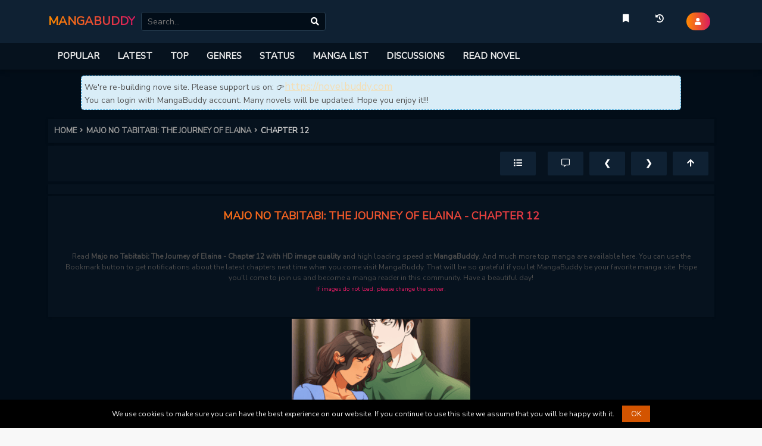

--- FILE ---
content_type: text/html; charset=utf-8
request_url: https://www.google.com/recaptcha/api2/anchor?ar=1&k=6LfmBvcUAAAAAAvkkFjUWGOxmypmMIMRQo8T9bK8&co=aHR0cHM6Ly9tYW5nYWJ1ZGR5LmNvbTo0NDM.&hl=en&v=PoyoqOPhxBO7pBk68S4YbpHZ&size=normal&anchor-ms=20000&execute-ms=30000&cb=cfgk5oou6yye
body_size: 49082
content:
<!DOCTYPE HTML><html dir="ltr" lang="en"><head><meta http-equiv="Content-Type" content="text/html; charset=UTF-8">
<meta http-equiv="X-UA-Compatible" content="IE=edge">
<title>reCAPTCHA</title>
<style type="text/css">
/* cyrillic-ext */
@font-face {
  font-family: 'Roboto';
  font-style: normal;
  font-weight: 400;
  font-stretch: 100%;
  src: url(//fonts.gstatic.com/s/roboto/v48/KFO7CnqEu92Fr1ME7kSn66aGLdTylUAMa3GUBHMdazTgWw.woff2) format('woff2');
  unicode-range: U+0460-052F, U+1C80-1C8A, U+20B4, U+2DE0-2DFF, U+A640-A69F, U+FE2E-FE2F;
}
/* cyrillic */
@font-face {
  font-family: 'Roboto';
  font-style: normal;
  font-weight: 400;
  font-stretch: 100%;
  src: url(//fonts.gstatic.com/s/roboto/v48/KFO7CnqEu92Fr1ME7kSn66aGLdTylUAMa3iUBHMdazTgWw.woff2) format('woff2');
  unicode-range: U+0301, U+0400-045F, U+0490-0491, U+04B0-04B1, U+2116;
}
/* greek-ext */
@font-face {
  font-family: 'Roboto';
  font-style: normal;
  font-weight: 400;
  font-stretch: 100%;
  src: url(//fonts.gstatic.com/s/roboto/v48/KFO7CnqEu92Fr1ME7kSn66aGLdTylUAMa3CUBHMdazTgWw.woff2) format('woff2');
  unicode-range: U+1F00-1FFF;
}
/* greek */
@font-face {
  font-family: 'Roboto';
  font-style: normal;
  font-weight: 400;
  font-stretch: 100%;
  src: url(//fonts.gstatic.com/s/roboto/v48/KFO7CnqEu92Fr1ME7kSn66aGLdTylUAMa3-UBHMdazTgWw.woff2) format('woff2');
  unicode-range: U+0370-0377, U+037A-037F, U+0384-038A, U+038C, U+038E-03A1, U+03A3-03FF;
}
/* math */
@font-face {
  font-family: 'Roboto';
  font-style: normal;
  font-weight: 400;
  font-stretch: 100%;
  src: url(//fonts.gstatic.com/s/roboto/v48/KFO7CnqEu92Fr1ME7kSn66aGLdTylUAMawCUBHMdazTgWw.woff2) format('woff2');
  unicode-range: U+0302-0303, U+0305, U+0307-0308, U+0310, U+0312, U+0315, U+031A, U+0326-0327, U+032C, U+032F-0330, U+0332-0333, U+0338, U+033A, U+0346, U+034D, U+0391-03A1, U+03A3-03A9, U+03B1-03C9, U+03D1, U+03D5-03D6, U+03F0-03F1, U+03F4-03F5, U+2016-2017, U+2034-2038, U+203C, U+2040, U+2043, U+2047, U+2050, U+2057, U+205F, U+2070-2071, U+2074-208E, U+2090-209C, U+20D0-20DC, U+20E1, U+20E5-20EF, U+2100-2112, U+2114-2115, U+2117-2121, U+2123-214F, U+2190, U+2192, U+2194-21AE, U+21B0-21E5, U+21F1-21F2, U+21F4-2211, U+2213-2214, U+2216-22FF, U+2308-230B, U+2310, U+2319, U+231C-2321, U+2336-237A, U+237C, U+2395, U+239B-23B7, U+23D0, U+23DC-23E1, U+2474-2475, U+25AF, U+25B3, U+25B7, U+25BD, U+25C1, U+25CA, U+25CC, U+25FB, U+266D-266F, U+27C0-27FF, U+2900-2AFF, U+2B0E-2B11, U+2B30-2B4C, U+2BFE, U+3030, U+FF5B, U+FF5D, U+1D400-1D7FF, U+1EE00-1EEFF;
}
/* symbols */
@font-face {
  font-family: 'Roboto';
  font-style: normal;
  font-weight: 400;
  font-stretch: 100%;
  src: url(//fonts.gstatic.com/s/roboto/v48/KFO7CnqEu92Fr1ME7kSn66aGLdTylUAMaxKUBHMdazTgWw.woff2) format('woff2');
  unicode-range: U+0001-000C, U+000E-001F, U+007F-009F, U+20DD-20E0, U+20E2-20E4, U+2150-218F, U+2190, U+2192, U+2194-2199, U+21AF, U+21E6-21F0, U+21F3, U+2218-2219, U+2299, U+22C4-22C6, U+2300-243F, U+2440-244A, U+2460-24FF, U+25A0-27BF, U+2800-28FF, U+2921-2922, U+2981, U+29BF, U+29EB, U+2B00-2BFF, U+4DC0-4DFF, U+FFF9-FFFB, U+10140-1018E, U+10190-1019C, U+101A0, U+101D0-101FD, U+102E0-102FB, U+10E60-10E7E, U+1D2C0-1D2D3, U+1D2E0-1D37F, U+1F000-1F0FF, U+1F100-1F1AD, U+1F1E6-1F1FF, U+1F30D-1F30F, U+1F315, U+1F31C, U+1F31E, U+1F320-1F32C, U+1F336, U+1F378, U+1F37D, U+1F382, U+1F393-1F39F, U+1F3A7-1F3A8, U+1F3AC-1F3AF, U+1F3C2, U+1F3C4-1F3C6, U+1F3CA-1F3CE, U+1F3D4-1F3E0, U+1F3ED, U+1F3F1-1F3F3, U+1F3F5-1F3F7, U+1F408, U+1F415, U+1F41F, U+1F426, U+1F43F, U+1F441-1F442, U+1F444, U+1F446-1F449, U+1F44C-1F44E, U+1F453, U+1F46A, U+1F47D, U+1F4A3, U+1F4B0, U+1F4B3, U+1F4B9, U+1F4BB, U+1F4BF, U+1F4C8-1F4CB, U+1F4D6, U+1F4DA, U+1F4DF, U+1F4E3-1F4E6, U+1F4EA-1F4ED, U+1F4F7, U+1F4F9-1F4FB, U+1F4FD-1F4FE, U+1F503, U+1F507-1F50B, U+1F50D, U+1F512-1F513, U+1F53E-1F54A, U+1F54F-1F5FA, U+1F610, U+1F650-1F67F, U+1F687, U+1F68D, U+1F691, U+1F694, U+1F698, U+1F6AD, U+1F6B2, U+1F6B9-1F6BA, U+1F6BC, U+1F6C6-1F6CF, U+1F6D3-1F6D7, U+1F6E0-1F6EA, U+1F6F0-1F6F3, U+1F6F7-1F6FC, U+1F700-1F7FF, U+1F800-1F80B, U+1F810-1F847, U+1F850-1F859, U+1F860-1F887, U+1F890-1F8AD, U+1F8B0-1F8BB, U+1F8C0-1F8C1, U+1F900-1F90B, U+1F93B, U+1F946, U+1F984, U+1F996, U+1F9E9, U+1FA00-1FA6F, U+1FA70-1FA7C, U+1FA80-1FA89, U+1FA8F-1FAC6, U+1FACE-1FADC, U+1FADF-1FAE9, U+1FAF0-1FAF8, U+1FB00-1FBFF;
}
/* vietnamese */
@font-face {
  font-family: 'Roboto';
  font-style: normal;
  font-weight: 400;
  font-stretch: 100%;
  src: url(//fonts.gstatic.com/s/roboto/v48/KFO7CnqEu92Fr1ME7kSn66aGLdTylUAMa3OUBHMdazTgWw.woff2) format('woff2');
  unicode-range: U+0102-0103, U+0110-0111, U+0128-0129, U+0168-0169, U+01A0-01A1, U+01AF-01B0, U+0300-0301, U+0303-0304, U+0308-0309, U+0323, U+0329, U+1EA0-1EF9, U+20AB;
}
/* latin-ext */
@font-face {
  font-family: 'Roboto';
  font-style: normal;
  font-weight: 400;
  font-stretch: 100%;
  src: url(//fonts.gstatic.com/s/roboto/v48/KFO7CnqEu92Fr1ME7kSn66aGLdTylUAMa3KUBHMdazTgWw.woff2) format('woff2');
  unicode-range: U+0100-02BA, U+02BD-02C5, U+02C7-02CC, U+02CE-02D7, U+02DD-02FF, U+0304, U+0308, U+0329, U+1D00-1DBF, U+1E00-1E9F, U+1EF2-1EFF, U+2020, U+20A0-20AB, U+20AD-20C0, U+2113, U+2C60-2C7F, U+A720-A7FF;
}
/* latin */
@font-face {
  font-family: 'Roboto';
  font-style: normal;
  font-weight: 400;
  font-stretch: 100%;
  src: url(//fonts.gstatic.com/s/roboto/v48/KFO7CnqEu92Fr1ME7kSn66aGLdTylUAMa3yUBHMdazQ.woff2) format('woff2');
  unicode-range: U+0000-00FF, U+0131, U+0152-0153, U+02BB-02BC, U+02C6, U+02DA, U+02DC, U+0304, U+0308, U+0329, U+2000-206F, U+20AC, U+2122, U+2191, U+2193, U+2212, U+2215, U+FEFF, U+FFFD;
}
/* cyrillic-ext */
@font-face {
  font-family: 'Roboto';
  font-style: normal;
  font-weight: 500;
  font-stretch: 100%;
  src: url(//fonts.gstatic.com/s/roboto/v48/KFO7CnqEu92Fr1ME7kSn66aGLdTylUAMa3GUBHMdazTgWw.woff2) format('woff2');
  unicode-range: U+0460-052F, U+1C80-1C8A, U+20B4, U+2DE0-2DFF, U+A640-A69F, U+FE2E-FE2F;
}
/* cyrillic */
@font-face {
  font-family: 'Roboto';
  font-style: normal;
  font-weight: 500;
  font-stretch: 100%;
  src: url(//fonts.gstatic.com/s/roboto/v48/KFO7CnqEu92Fr1ME7kSn66aGLdTylUAMa3iUBHMdazTgWw.woff2) format('woff2');
  unicode-range: U+0301, U+0400-045F, U+0490-0491, U+04B0-04B1, U+2116;
}
/* greek-ext */
@font-face {
  font-family: 'Roboto';
  font-style: normal;
  font-weight: 500;
  font-stretch: 100%;
  src: url(//fonts.gstatic.com/s/roboto/v48/KFO7CnqEu92Fr1ME7kSn66aGLdTylUAMa3CUBHMdazTgWw.woff2) format('woff2');
  unicode-range: U+1F00-1FFF;
}
/* greek */
@font-face {
  font-family: 'Roboto';
  font-style: normal;
  font-weight: 500;
  font-stretch: 100%;
  src: url(//fonts.gstatic.com/s/roboto/v48/KFO7CnqEu92Fr1ME7kSn66aGLdTylUAMa3-UBHMdazTgWw.woff2) format('woff2');
  unicode-range: U+0370-0377, U+037A-037F, U+0384-038A, U+038C, U+038E-03A1, U+03A3-03FF;
}
/* math */
@font-face {
  font-family: 'Roboto';
  font-style: normal;
  font-weight: 500;
  font-stretch: 100%;
  src: url(//fonts.gstatic.com/s/roboto/v48/KFO7CnqEu92Fr1ME7kSn66aGLdTylUAMawCUBHMdazTgWw.woff2) format('woff2');
  unicode-range: U+0302-0303, U+0305, U+0307-0308, U+0310, U+0312, U+0315, U+031A, U+0326-0327, U+032C, U+032F-0330, U+0332-0333, U+0338, U+033A, U+0346, U+034D, U+0391-03A1, U+03A3-03A9, U+03B1-03C9, U+03D1, U+03D5-03D6, U+03F0-03F1, U+03F4-03F5, U+2016-2017, U+2034-2038, U+203C, U+2040, U+2043, U+2047, U+2050, U+2057, U+205F, U+2070-2071, U+2074-208E, U+2090-209C, U+20D0-20DC, U+20E1, U+20E5-20EF, U+2100-2112, U+2114-2115, U+2117-2121, U+2123-214F, U+2190, U+2192, U+2194-21AE, U+21B0-21E5, U+21F1-21F2, U+21F4-2211, U+2213-2214, U+2216-22FF, U+2308-230B, U+2310, U+2319, U+231C-2321, U+2336-237A, U+237C, U+2395, U+239B-23B7, U+23D0, U+23DC-23E1, U+2474-2475, U+25AF, U+25B3, U+25B7, U+25BD, U+25C1, U+25CA, U+25CC, U+25FB, U+266D-266F, U+27C0-27FF, U+2900-2AFF, U+2B0E-2B11, U+2B30-2B4C, U+2BFE, U+3030, U+FF5B, U+FF5D, U+1D400-1D7FF, U+1EE00-1EEFF;
}
/* symbols */
@font-face {
  font-family: 'Roboto';
  font-style: normal;
  font-weight: 500;
  font-stretch: 100%;
  src: url(//fonts.gstatic.com/s/roboto/v48/KFO7CnqEu92Fr1ME7kSn66aGLdTylUAMaxKUBHMdazTgWw.woff2) format('woff2');
  unicode-range: U+0001-000C, U+000E-001F, U+007F-009F, U+20DD-20E0, U+20E2-20E4, U+2150-218F, U+2190, U+2192, U+2194-2199, U+21AF, U+21E6-21F0, U+21F3, U+2218-2219, U+2299, U+22C4-22C6, U+2300-243F, U+2440-244A, U+2460-24FF, U+25A0-27BF, U+2800-28FF, U+2921-2922, U+2981, U+29BF, U+29EB, U+2B00-2BFF, U+4DC0-4DFF, U+FFF9-FFFB, U+10140-1018E, U+10190-1019C, U+101A0, U+101D0-101FD, U+102E0-102FB, U+10E60-10E7E, U+1D2C0-1D2D3, U+1D2E0-1D37F, U+1F000-1F0FF, U+1F100-1F1AD, U+1F1E6-1F1FF, U+1F30D-1F30F, U+1F315, U+1F31C, U+1F31E, U+1F320-1F32C, U+1F336, U+1F378, U+1F37D, U+1F382, U+1F393-1F39F, U+1F3A7-1F3A8, U+1F3AC-1F3AF, U+1F3C2, U+1F3C4-1F3C6, U+1F3CA-1F3CE, U+1F3D4-1F3E0, U+1F3ED, U+1F3F1-1F3F3, U+1F3F5-1F3F7, U+1F408, U+1F415, U+1F41F, U+1F426, U+1F43F, U+1F441-1F442, U+1F444, U+1F446-1F449, U+1F44C-1F44E, U+1F453, U+1F46A, U+1F47D, U+1F4A3, U+1F4B0, U+1F4B3, U+1F4B9, U+1F4BB, U+1F4BF, U+1F4C8-1F4CB, U+1F4D6, U+1F4DA, U+1F4DF, U+1F4E3-1F4E6, U+1F4EA-1F4ED, U+1F4F7, U+1F4F9-1F4FB, U+1F4FD-1F4FE, U+1F503, U+1F507-1F50B, U+1F50D, U+1F512-1F513, U+1F53E-1F54A, U+1F54F-1F5FA, U+1F610, U+1F650-1F67F, U+1F687, U+1F68D, U+1F691, U+1F694, U+1F698, U+1F6AD, U+1F6B2, U+1F6B9-1F6BA, U+1F6BC, U+1F6C6-1F6CF, U+1F6D3-1F6D7, U+1F6E0-1F6EA, U+1F6F0-1F6F3, U+1F6F7-1F6FC, U+1F700-1F7FF, U+1F800-1F80B, U+1F810-1F847, U+1F850-1F859, U+1F860-1F887, U+1F890-1F8AD, U+1F8B0-1F8BB, U+1F8C0-1F8C1, U+1F900-1F90B, U+1F93B, U+1F946, U+1F984, U+1F996, U+1F9E9, U+1FA00-1FA6F, U+1FA70-1FA7C, U+1FA80-1FA89, U+1FA8F-1FAC6, U+1FACE-1FADC, U+1FADF-1FAE9, U+1FAF0-1FAF8, U+1FB00-1FBFF;
}
/* vietnamese */
@font-face {
  font-family: 'Roboto';
  font-style: normal;
  font-weight: 500;
  font-stretch: 100%;
  src: url(//fonts.gstatic.com/s/roboto/v48/KFO7CnqEu92Fr1ME7kSn66aGLdTylUAMa3OUBHMdazTgWw.woff2) format('woff2');
  unicode-range: U+0102-0103, U+0110-0111, U+0128-0129, U+0168-0169, U+01A0-01A1, U+01AF-01B0, U+0300-0301, U+0303-0304, U+0308-0309, U+0323, U+0329, U+1EA0-1EF9, U+20AB;
}
/* latin-ext */
@font-face {
  font-family: 'Roboto';
  font-style: normal;
  font-weight: 500;
  font-stretch: 100%;
  src: url(//fonts.gstatic.com/s/roboto/v48/KFO7CnqEu92Fr1ME7kSn66aGLdTylUAMa3KUBHMdazTgWw.woff2) format('woff2');
  unicode-range: U+0100-02BA, U+02BD-02C5, U+02C7-02CC, U+02CE-02D7, U+02DD-02FF, U+0304, U+0308, U+0329, U+1D00-1DBF, U+1E00-1E9F, U+1EF2-1EFF, U+2020, U+20A0-20AB, U+20AD-20C0, U+2113, U+2C60-2C7F, U+A720-A7FF;
}
/* latin */
@font-face {
  font-family: 'Roboto';
  font-style: normal;
  font-weight: 500;
  font-stretch: 100%;
  src: url(//fonts.gstatic.com/s/roboto/v48/KFO7CnqEu92Fr1ME7kSn66aGLdTylUAMa3yUBHMdazQ.woff2) format('woff2');
  unicode-range: U+0000-00FF, U+0131, U+0152-0153, U+02BB-02BC, U+02C6, U+02DA, U+02DC, U+0304, U+0308, U+0329, U+2000-206F, U+20AC, U+2122, U+2191, U+2193, U+2212, U+2215, U+FEFF, U+FFFD;
}
/* cyrillic-ext */
@font-face {
  font-family: 'Roboto';
  font-style: normal;
  font-weight: 900;
  font-stretch: 100%;
  src: url(//fonts.gstatic.com/s/roboto/v48/KFO7CnqEu92Fr1ME7kSn66aGLdTylUAMa3GUBHMdazTgWw.woff2) format('woff2');
  unicode-range: U+0460-052F, U+1C80-1C8A, U+20B4, U+2DE0-2DFF, U+A640-A69F, U+FE2E-FE2F;
}
/* cyrillic */
@font-face {
  font-family: 'Roboto';
  font-style: normal;
  font-weight: 900;
  font-stretch: 100%;
  src: url(//fonts.gstatic.com/s/roboto/v48/KFO7CnqEu92Fr1ME7kSn66aGLdTylUAMa3iUBHMdazTgWw.woff2) format('woff2');
  unicode-range: U+0301, U+0400-045F, U+0490-0491, U+04B0-04B1, U+2116;
}
/* greek-ext */
@font-face {
  font-family: 'Roboto';
  font-style: normal;
  font-weight: 900;
  font-stretch: 100%;
  src: url(//fonts.gstatic.com/s/roboto/v48/KFO7CnqEu92Fr1ME7kSn66aGLdTylUAMa3CUBHMdazTgWw.woff2) format('woff2');
  unicode-range: U+1F00-1FFF;
}
/* greek */
@font-face {
  font-family: 'Roboto';
  font-style: normal;
  font-weight: 900;
  font-stretch: 100%;
  src: url(//fonts.gstatic.com/s/roboto/v48/KFO7CnqEu92Fr1ME7kSn66aGLdTylUAMa3-UBHMdazTgWw.woff2) format('woff2');
  unicode-range: U+0370-0377, U+037A-037F, U+0384-038A, U+038C, U+038E-03A1, U+03A3-03FF;
}
/* math */
@font-face {
  font-family: 'Roboto';
  font-style: normal;
  font-weight: 900;
  font-stretch: 100%;
  src: url(//fonts.gstatic.com/s/roboto/v48/KFO7CnqEu92Fr1ME7kSn66aGLdTylUAMawCUBHMdazTgWw.woff2) format('woff2');
  unicode-range: U+0302-0303, U+0305, U+0307-0308, U+0310, U+0312, U+0315, U+031A, U+0326-0327, U+032C, U+032F-0330, U+0332-0333, U+0338, U+033A, U+0346, U+034D, U+0391-03A1, U+03A3-03A9, U+03B1-03C9, U+03D1, U+03D5-03D6, U+03F0-03F1, U+03F4-03F5, U+2016-2017, U+2034-2038, U+203C, U+2040, U+2043, U+2047, U+2050, U+2057, U+205F, U+2070-2071, U+2074-208E, U+2090-209C, U+20D0-20DC, U+20E1, U+20E5-20EF, U+2100-2112, U+2114-2115, U+2117-2121, U+2123-214F, U+2190, U+2192, U+2194-21AE, U+21B0-21E5, U+21F1-21F2, U+21F4-2211, U+2213-2214, U+2216-22FF, U+2308-230B, U+2310, U+2319, U+231C-2321, U+2336-237A, U+237C, U+2395, U+239B-23B7, U+23D0, U+23DC-23E1, U+2474-2475, U+25AF, U+25B3, U+25B7, U+25BD, U+25C1, U+25CA, U+25CC, U+25FB, U+266D-266F, U+27C0-27FF, U+2900-2AFF, U+2B0E-2B11, U+2B30-2B4C, U+2BFE, U+3030, U+FF5B, U+FF5D, U+1D400-1D7FF, U+1EE00-1EEFF;
}
/* symbols */
@font-face {
  font-family: 'Roboto';
  font-style: normal;
  font-weight: 900;
  font-stretch: 100%;
  src: url(//fonts.gstatic.com/s/roboto/v48/KFO7CnqEu92Fr1ME7kSn66aGLdTylUAMaxKUBHMdazTgWw.woff2) format('woff2');
  unicode-range: U+0001-000C, U+000E-001F, U+007F-009F, U+20DD-20E0, U+20E2-20E4, U+2150-218F, U+2190, U+2192, U+2194-2199, U+21AF, U+21E6-21F0, U+21F3, U+2218-2219, U+2299, U+22C4-22C6, U+2300-243F, U+2440-244A, U+2460-24FF, U+25A0-27BF, U+2800-28FF, U+2921-2922, U+2981, U+29BF, U+29EB, U+2B00-2BFF, U+4DC0-4DFF, U+FFF9-FFFB, U+10140-1018E, U+10190-1019C, U+101A0, U+101D0-101FD, U+102E0-102FB, U+10E60-10E7E, U+1D2C0-1D2D3, U+1D2E0-1D37F, U+1F000-1F0FF, U+1F100-1F1AD, U+1F1E6-1F1FF, U+1F30D-1F30F, U+1F315, U+1F31C, U+1F31E, U+1F320-1F32C, U+1F336, U+1F378, U+1F37D, U+1F382, U+1F393-1F39F, U+1F3A7-1F3A8, U+1F3AC-1F3AF, U+1F3C2, U+1F3C4-1F3C6, U+1F3CA-1F3CE, U+1F3D4-1F3E0, U+1F3ED, U+1F3F1-1F3F3, U+1F3F5-1F3F7, U+1F408, U+1F415, U+1F41F, U+1F426, U+1F43F, U+1F441-1F442, U+1F444, U+1F446-1F449, U+1F44C-1F44E, U+1F453, U+1F46A, U+1F47D, U+1F4A3, U+1F4B0, U+1F4B3, U+1F4B9, U+1F4BB, U+1F4BF, U+1F4C8-1F4CB, U+1F4D6, U+1F4DA, U+1F4DF, U+1F4E3-1F4E6, U+1F4EA-1F4ED, U+1F4F7, U+1F4F9-1F4FB, U+1F4FD-1F4FE, U+1F503, U+1F507-1F50B, U+1F50D, U+1F512-1F513, U+1F53E-1F54A, U+1F54F-1F5FA, U+1F610, U+1F650-1F67F, U+1F687, U+1F68D, U+1F691, U+1F694, U+1F698, U+1F6AD, U+1F6B2, U+1F6B9-1F6BA, U+1F6BC, U+1F6C6-1F6CF, U+1F6D3-1F6D7, U+1F6E0-1F6EA, U+1F6F0-1F6F3, U+1F6F7-1F6FC, U+1F700-1F7FF, U+1F800-1F80B, U+1F810-1F847, U+1F850-1F859, U+1F860-1F887, U+1F890-1F8AD, U+1F8B0-1F8BB, U+1F8C0-1F8C1, U+1F900-1F90B, U+1F93B, U+1F946, U+1F984, U+1F996, U+1F9E9, U+1FA00-1FA6F, U+1FA70-1FA7C, U+1FA80-1FA89, U+1FA8F-1FAC6, U+1FACE-1FADC, U+1FADF-1FAE9, U+1FAF0-1FAF8, U+1FB00-1FBFF;
}
/* vietnamese */
@font-face {
  font-family: 'Roboto';
  font-style: normal;
  font-weight: 900;
  font-stretch: 100%;
  src: url(//fonts.gstatic.com/s/roboto/v48/KFO7CnqEu92Fr1ME7kSn66aGLdTylUAMa3OUBHMdazTgWw.woff2) format('woff2');
  unicode-range: U+0102-0103, U+0110-0111, U+0128-0129, U+0168-0169, U+01A0-01A1, U+01AF-01B0, U+0300-0301, U+0303-0304, U+0308-0309, U+0323, U+0329, U+1EA0-1EF9, U+20AB;
}
/* latin-ext */
@font-face {
  font-family: 'Roboto';
  font-style: normal;
  font-weight: 900;
  font-stretch: 100%;
  src: url(//fonts.gstatic.com/s/roboto/v48/KFO7CnqEu92Fr1ME7kSn66aGLdTylUAMa3KUBHMdazTgWw.woff2) format('woff2');
  unicode-range: U+0100-02BA, U+02BD-02C5, U+02C7-02CC, U+02CE-02D7, U+02DD-02FF, U+0304, U+0308, U+0329, U+1D00-1DBF, U+1E00-1E9F, U+1EF2-1EFF, U+2020, U+20A0-20AB, U+20AD-20C0, U+2113, U+2C60-2C7F, U+A720-A7FF;
}
/* latin */
@font-face {
  font-family: 'Roboto';
  font-style: normal;
  font-weight: 900;
  font-stretch: 100%;
  src: url(//fonts.gstatic.com/s/roboto/v48/KFO7CnqEu92Fr1ME7kSn66aGLdTylUAMa3yUBHMdazQ.woff2) format('woff2');
  unicode-range: U+0000-00FF, U+0131, U+0152-0153, U+02BB-02BC, U+02C6, U+02DA, U+02DC, U+0304, U+0308, U+0329, U+2000-206F, U+20AC, U+2122, U+2191, U+2193, U+2212, U+2215, U+FEFF, U+FFFD;
}

</style>
<link rel="stylesheet" type="text/css" href="https://www.gstatic.com/recaptcha/releases/PoyoqOPhxBO7pBk68S4YbpHZ/styles__ltr.css">
<script nonce="iNa0F0exFGDHr1LsCGru8w" type="text/javascript">window['__recaptcha_api'] = 'https://www.google.com/recaptcha/api2/';</script>
<script type="text/javascript" src="https://www.gstatic.com/recaptcha/releases/PoyoqOPhxBO7pBk68S4YbpHZ/recaptcha__en.js" nonce="iNa0F0exFGDHr1LsCGru8w">
      
    </script></head>
<body><div id="rc-anchor-alert" class="rc-anchor-alert"></div>
<input type="hidden" id="recaptcha-token" value="[base64]">
<script type="text/javascript" nonce="iNa0F0exFGDHr1LsCGru8w">
      recaptcha.anchor.Main.init("[\x22ainput\x22,[\x22bgdata\x22,\x22\x22,\[base64]/[base64]/UltIKytdPWE6KGE8MjA0OD9SW0grK109YT4+NnwxOTI6KChhJjY0NTEyKT09NTUyOTYmJnErMTxoLmxlbmd0aCYmKGguY2hhckNvZGVBdChxKzEpJjY0NTEyKT09NTYzMjA/[base64]/MjU1OlI/[base64]/[base64]/[base64]/[base64]/[base64]/[base64]/[base64]/[base64]/[base64]/[base64]\x22,\[base64]\\u003d\x22,\x22wq7DnRPCqcKCGlXCqcOgNcOvw5LClsOJw7LDmMKAwqXClER6wp8/[base64]/CiW7CrSEPw4zDrAxDwrPDscKvwrXCgMKkWsOVwpbClFTCo3DCgXF0w4nDkGrCvcKvDGYMccOuw4DDlh1ZJRHDl8OwDMKUwobDszTDsMOkH8OED19hVcOXXcOUfCcQQMOMIsKtwo/CmMKMwqjDsxRIw4BZw7/DgsOuDMKPW8KMKcOeF8OaecKrw73DjknCkmPDiWB+KcKrw4LCg8O2wq7Dj8KgcsOPwrfDp0MzKCrClhfDvwNHCcKcw4bDuRHDk2Y8K8OrwrtvwppSQinClFUpQ8KiwqnCm8Ouw6J+a8KRIcK2w6x0wr4LwrHDgsK4wpMdTEbCv8K4wps3wqcCO8OsUMKhw5/Dnh87Y8OxB8Kyw7zDt8OPVC9Ww6fDnQzDgjvCjQNeClMsKxjDn8O6IyATwoXCi3nCm2jCkMKSwprDmcKUcy/[base64]/CmsOvwpbDu8KGw7McQMKuOsOzAMOBVlQ0w5ERDi/CksKCw5gDw5EhfQBEwpnDpxrDisO/w514wpBNUsOMK8Kbwoo5w4UpwoPDljbDrsKKPShuwo3DojfCvXLChmHDtkzDuizCh8O9wqVmZsOTXU9xO8KAXsK2AjpXDhrCgxXDuMOMw5TCuRZKwrwRSWAww6sswq5awp/CvnzCmWdHw4MOZH/ChcKZw7TCpcOiOG9LfcKbPFM6wolZQ8KPV8OTbsK4wrxcw4bDj8KNw51nw797SMKIw5bCtHDDhAhow4PClcO4NcKXwp1wAWnCtAHCvcKzNsOuKMK0IR/Cs24DD8Ktw4HCqsO0wp5Ew5jCpsK2HsO8In1eFMK+GydRWnDCvMKlw4QkwobDs1vDnMKqQsKHw6A0RcKzw6XCoMK4bgLDvnvCgcKEcMOAw6vCpC/CsywwK8OmBcKTwrXDjzjDtsK3wonCkMK7woYUFRbClsOYOEQMUsKLwq85w6k6woDCl28YwpwiwrnDuCEfa1VFLH/[base64]/R8O8w6V4ChbCvcOxFic2w61/a8O1w6PDihDCpEXCt8OtM2/DqMOUw4fDtMOMWHzCqMKQw70YaG7CrMKWwq99wqnCpHx7YFfDuDPDp8KEbw7CqMKsFXNCbcOdHcKPP8OfwqcGw6jCsRd2I8OWBsOCHMKgMcO+RzTChA/CpW3DucKjIMOIF8KSw71HWsKqdcOQwq45wrwkI3cTbMOvKyzCh8KcwqXDpMKcw4LCp8OvNcKsd8OCbcOHOcKRwpdwwqTDiXXDr08qZ3HCpMOVeH/DhHEdQG3CkXdBw5dPOcKtfBfCkxdqwqN2wprClhzDhcODw5Ulw60jw71eXA7DksKVwqFPbRsAwprCrmvCvsOlIcK2XcO7wpbDljJpGQw5bzfCiX3ChibDqWzCplIzRAs3dcKpDjzCgz/CtG3DvMKOw57DhMOxNsKPwq8SIMOkGMODwo/[base64]/[base64]/wpR+JylXI8KGSHvCi2zCgxpSVWLDoA8fw65YwokCADclcFPDhsOcwqpSacOieANHMcK4dmJFwqQEwpjDkzYFWm/DvVnDgcKCDMK3wrXCtGZMXsOZw4ZwY8KYHQrDsFoyAkQmJGPCrsOlwp/Dk8KbwpTDgsOrC8KAGGglw7zDmUlLwossY8KwYjfCocK2wovCmcO2worDssOCDsKpBcORw6jCni7DssKYw40Pb0Zjw53DmcOofsO/AMK4JsKywo4HGmswYypTRk7DlyfDvX/[base64]/ClnnCpsKHwrdGOCxPwoDCq8OGw6Ryw7rCgcOyw5MwSsKMbX/DlCwvDm3Cgl7DmsO5wq8twrBUOwdhwobCjDg1QxN5QMOSw77DozvDosOlNsOJKzJTdSPCtUbCgMKxwqPCqSPDlsKBEMKfwqQuw6XDrMKLw7p0RcKkPsOcw7bDryNSAkTDoDzCmSzDvcOVUsKsKSUGw7ZPDGjCisKqN8Kmw4klw7kMw6o5wpHDucKQw5TDkEUXO1/Cl8OowqrDg8OKwqbDtAJJwrx0wobDnVbCgMORf8KYwoHDq8KcQ8KqdVIpE8OnwrXCjT7DosOOG8KUwox2w5Qlwp7DkMK0w4HCgHvCn8KlAsK1wrbDuMK4SMKYw7oGw5ELwqhCIMKqwoxAwrQiSnTCkUTCv8O8asOWwpzDjEDCo0x1K2/DvcOOw6vDo8OMw53Dh8ORwpvDgBDCqmBmwoZuw7HDk8K9w6TDiMO6wrDDlBTDtsOHdFZ/SnZ7w6jCpyfDrsOsecO5QMOPw4/[base64]/[base64]/[base64]/wrRAwqYJwoJfHsOaw7ptw6IGw4kZwqbDt8Olw7NDCV/DqcKSw5gjDMKrwoI9wo8mwqXDrT7DmGlTwrrDnsOww6Vgw7A4JsKdR8Kdw5zCuRDCjXLCiHDDjcKUecO2dsKLOcKACMOuw6t3w7zCocKSw4jCrcKEw5TDt8KXbiEyw4BbK8O0DBXDtcKof3XDg38jesKSOcK+csKDw611wpMLw6lSw5hIFFEqKzPCriY/[base64]/DvVYBwqhNFTtYdsOTZcOAwqDDn1ERHMOqPWpKDjpIVTFrw6XCqsKdw5x8w4sSZh0fHsKrw4c7w7E8w5/Cv1h+wq/Csk0Xw73CnBgFLTcaTh5MfDJlw78Tc8OsZMKvCE3DklfCn8OXw5Q8FW7DuHprwpnCnMKhwqDDkcKdw5nDt8Ozw7Utw7PCvj7CoMKNSsOjwq9Tw4kOw713EMOAck/Dogkuw4PCqcK7dlzCuit0wrAXR8O2w6XDnUXCisK/d0DDisKAWmDDrMOEECbCjTXDhloGZsORw4Agw4fCkwvCtcOvw7/DisKsacKewoUzw5vCs8ORwoRuwqXCscKPSsKbwpVPWMK/diJnwqDCqMKFwpcFKlfDnF3CtxQQVSFiw7PDhsOkwr/DrMOvZcKhw7rCiWw8EcO/wpI7wqHDmsK/[base64]/CrmtbAsKGYsKxI8OxwpY3UcOPw6fCvcKtI0XDq8Kfw5tFMsKefxVFw5FpXMOFaixGXGkAw4kabhtqSsOxScOHVcOVworDu8Orw55Dw58rW8OEwqloZksfwoXDuCoYB8OdKlo0wpDDksKkw4Y8w7LCrsKiesO6w4DDgDDDlMO+DMOnw6zDik/[base64]/DgsK+YDkMwqTDgsKPw6DDvjBhdsKEwox3w50CIcOqIMOUYcKZwpcTKMOuKsKqa8OcwqPCicK3bUgXaBRjMyFEwqI/wpPChMKua8O6cjXDnsKxT30wfsOxCcOOw5PCgsKBaVpew43CthXDhWXDv8O4wqzDlEZdw7cIdjLDgF/[base64]/[base64]/DhMOAQ8OtAMO8wr7DqVHCvX4tDHHCu8Oww6fDtcO3LCnDn8OLwrXDtE9aXjbCtsO5H8OjKHHDosKJGcOhHALDusOTOcOQeknCmMO8N8Ozwq5zw7V2wrrDtMOJP8K8wox7w5gILVTCnsO8M8KIwozCusKFwrNJw4/DksOEIABNw4DDscO0wp4Pw7rDu8Kxw6AQwo/CtSfDjXlxaRpTw4tEwrbCmnDDnjnCn2JXaE8kQcODHsOnwonDkDHDs1LCtsOnfQITdMKJRCw+w4gRXmpHw7UGworCpcK5w6jDu8OADi1Gw5XCl8Okw6x9AsKGOAnDnsOPw5YCwpEuTjfDvMO7IScHLQTDtXHCpg4swoYOwoUaZsOdwoJ/dsOAw5kcLsOYw4oQBlIkMihGwrzDhz8zRCnCqWEEH8KudyEwP0VdeUx4HMOtw6DCi8Kvw4dVw7kgQ8K5A8OWwolDwpHDm8OqFih1CDvDocO8w4FIQcOfwrHCimZRw4DCvTHDmMKyBsKnw4lILxQ9BzVjwqgfYRDDmMOQesOSW8OfcMKMwpHCmMOAWGAOHwPCoMKRak/CmCLDiko1w5B9KsOrwqtYw4LDrHRsw5rDpsKCwrFdD8KWwqHCs3PDo8Onw5JVGW4pwp3CisKgwp/[base64]/wr/[base64]/DlcKOwpTDvmkbZjYDwqQZwrkEw7nCkX7DocK8wp/DnDYMJFk7wosBLA1jIyvCsMOPa8K8Ym0wFjTDtcOcI3fDh8OMcVjDgsKDAsOVwop8wqZbSUjCqsKUwpzDo8OFw4HCucK9w6fCmsKEw5zCv8O2SMKVMCDCijHCj8OKR8K/wqs9aQF3OxPCpREyfk7CtxMFwrYwZ2ANDsK1wp/[base64]/CihPDum1IIsOWT8KdccKHw7oCwqPDhy9oNsOrw7rCpUorI8OAwpDDlsKEJMKAw5vDl8OCw4R/WXtKwo0/A8Krw5jDlgwowpPDvm3CqQDDmsKzw4M2bcK4w4JpDjgYw4vCrls9VWMJAMKCU8OcKTrChHzDpWwbJEYow4jChSUkMcK1J8OTRirCi2hlOsKxw5cCFMK4wqBeX8KiwrPCqGQRR15pEgAyFcKew4nCusKeQcKuw7lmw4HCvhTCpSkXw7/CoHnCnMK2wokCwrPDulTCtQhPw6Mnw7bDmDIow54Pw6fCllnCmXhXCUpWVQBdw5/CjMOzBMKwf3otZ8Olwp/[base64]/CjndaVVTCljLDpDFwJQRrK8OtGF4MwotPXSxVeAvDu3UewpHDp8K/w441GQrDm2gkwqc4w6jCliJkdcKBaylTwp5WE8OVw7k4w43CjFsGw67DrcOjMhLDkzXDpyZCwpUgAsKuw58Zwq/[base64]/[base64]/DhGTDpcK3wrZjSlVQwoPDtDInccOya8KCCMOuMFwKAMKpdzFtw6EywpNcCMKBwqHCj8OBTMKgw6jCp390CwzDgn7DnsO8TlPDgcOyYCdHPsOUwqkkEGzDuHXDpD7CksKfUWXClMOUwo8dICMZAGTDsyfCvcOfFm5QwqlkfRrDgcKswpV/w7skIsKNwooYw4/[base64]/DvRErIWzCqDvCl2ZfPsOFIgMWwp0Mw6l9wr3Chl3DtjLCjsKTWFcXccOIWhLDqEUDPFUdwoDDqcKzGTxMbMKNRMKTw6c7w5bDnsOZw4dCIwscIVFpLMOKccOsXMOFBQbDtFvDkC/ClF1MDm0Ewq1gNlHDhmEcCcKlwrMVQsKMw5BKwp83w5/CtMKAw6HDuz7DuBDCqRZlwrFXwqfDksKzw6bDpwBawrjDrhfDpsKAw4BjwrXCmVTClU1oa11ZIBXCtcO2wpZXwoDChT/DhMOew50Rw6vDm8OOPcKnd8KkDxTCiXUHw7XCtMKgwofDmcOKQcO8PiZAwos5BFfDrMKzwrF7w7LDv3fDvmLCqsOXfsO4w7oCw5N2YU7CplrDpANVfTLCvGDDtcKcGWnCjnZFwpHChsOjw4DCg3Naw6FWUXLCgTAGw7HDocOWRsOYaDw/JUrCpTnCm8OZwqHDqMKywq3Cp8OXwpV+wrLCjMKkUgI0w4hPwqbCskHDjMK/w5N0ZMK2wrIcNcOpw61Sw5dWfQDDpMORBsOyfcKGwqLDjMOVwqZ7Sn88w7XDu2RAVCDCi8O2ME9vwojDicKbwqwGF8OKM21iMMKcBMOewpHCjsK/IsK8wq3DqsOjTcKjYcO3XRscw7EMa2MXZcOgeWlycB/[base64]/Do8KBVsKow4/CnV/DmUXCgMKdw6fDjV9gN8O1w43CqMOFfsOEwrRdwrzDt8OIZMKkRsOKwrHDo8OzI1VBwqggLsKoG8O+wqnDv8KzEjNaS8KSX8OEw6QJwoTDrcO8I8K5e8KgGlrDk8K0wqgIMsKLIgpSEsOGw6EHwoAgTMOJI8O/wr1bwqw4w5rDt8O+RjPDvcOowrUIDDvDg8O3OsO5bknCskjCrsKlUnEkXMKtDcKdJBYrfcOxB8OmCMOrF8O7Vg4/FhgfesOQKT49XCLDhWRjw6hgdzocWMOJez7CjX9wwqN9w7YEK2wyw6fDg8KlYE8tw4tkw7Jzw6TDixLDj3DDmsKtVgTCvWXCrcOwA8O/w5UuXMKwBxHDuMKtw4bCmGvDhXrDj0YfwqbCs2PDiMOKfcO7TT4lNS3CsMKrwoZ5w60mw79yw4jDtMKHbsKxfsKswoJQUC5xe8O5Y3Ibw6kvB0oLwq0MwrUuaQMBBy5AwrzDtATDpW7DncOvwpkSw6LCpTXDqsOtFnvDlmZ/wpHCvDdHOTTDiSJow7/[base64]/CngTCkcOffA3DoDnDowHDmjrDjcOIEsOlQsOHw4bClMKOQRbCrsO9w6c0b3nCjcO2asKRGcKHS8OxYGLCpiTDkFbDmAEceWg2WlYow7BAw7PCognDpcKDVGhsFSHDm8K6w5Ifw7V8ZyfCiMOywp/DncO3wrfCqwvDucKXw497wrvCt8O3w5o1FyDDgMOXdcKcE8O+EsO/K8OpRsKPTFhEJwXCpn/CsMOXUnrCi8Kvw5nCsMOLw4DDpC3CiiBHw7/CjGt0bSvDmSExw7XCoD/Dk0E5I1XClz5TM8KWw50pHnjCq8OTBsOcwr7DlsKDwofCscOfwrs6wqFZwovCmT4rF2kFDsK1wo1lw7tDwqctwpXCq8OYCsOZPcOeZgFqfkRDwoVKO8OwKcOoUcKEw50vw51zw7vCjBIISMOQw7/Cm8K6wq5Bw6jCiFzDh8KAQMK5AgEvcmHDq8OkwoDDlsOfw5jCjTvDlzEMwpcZQsKIwrTDpRfCnsKQdMKiVzzDg8OXSkVlwp3DucKvRG7CmhIwwqbCj1cnNUx5AxxGwpFLRB1gw5/[base64]/DsMOZworCqWDCusOAKjLDsUw4w7N/w7HClFbDoMOXwqnCrsKpRUoPNsOgdlM+w5/DtsOtbn0pw6U1wrHCosKbVQI1HcO4wpsqDMK6EyoEw7nDjcOewr5tSMOif8KGw7w2w7EaVsO/w4Zvwp3CmMOjEhLCscK7w6drwo99w4HClsK/MQ9KHcOMBcKmEnHCujrDlsK+w7Y1wo9+w4HChkQ7S0jCjcKow6DDlsK9w7/ClwgZNmFdw6AHw6zDrENUAV/Csn7CucO6w6rDkjzCuMOIEHzCvMK7RFHDo8Knw5ELWsOOw7bCkVHDnsKiF8Koa8KKwpPClFbDjsKuUMO8wq/DpgEOwpNmesORwoXDvXILwoUewoTDhFnCqghaw5rChkXDtCwrQcKFFB3DtnVUN8KhN2glWcKQBcK9TwjClSDDgsOdQB9Sw5xywoQ0GcKXw5LCrMK8aH7Ct8OUw7Vfw6IqwoVYVBXCssOKwqcjwr7DpDnCmWDCjMOpOcO7VBl+dwp/[base64]/Dr8Koe8OGPix5wqFDIHldwr9/wpjCqAbDnQ/DhMKdwoHDksK8bXbDqMKNVDARw7bCtGcewoYiBANRw5XDgMOlw4HDv8KATMK1wp7Ch8OzXsOGX8OAN8OLwpIIG8O/LsK7DMOrWUPCs2zCk0bCocOUeTPCtsKmK1nDtcKmD8KNGMOHP8OYwrTCny7DiMOgw5QPOMK6Z8OGPEcMJsOGw7TCnsKFw5NDwqvDjD/Cp8OnPxDDnsK8YQdOwovCg8KowroDw57CshbCgsO2w4tawpXCv8KAE8KXw4wBR2gzJ0vChMK1QsKEwpzClFbDpcORwoLCi8K5wq/DgxYlLjbCkQvCsngjBAhKwqIGfsKmOgZ5w6bCoDDDilvCmsK4AcKVw6I+XcOGwqjCvnrCuQ89w6/CucKTU18yw4vCi2tuc8KqM3rDo8KiIMOTwr8Yw5Qowpwowp3DsQLDmsOmw6Uuw7fDksKqw41yJhLCmBfDvsOfw6EQwqrCrSPCvMKGwoXDpGYDfcKkwophwq4Tw7FveGvDnHR5UQHCsMO/wovCgmVawoQmw5Ruwo3CksO3MMK5ZGHDkMOWw73Dn8O9C8KEah/DqQRBIsKHd3NKw6HDk0/[base64]/[base64]/[base64]/Dv8O3wpMDCcKTacK5LT17wo7Duw/CpcK1FxBbZixuSHnCm1wnWFomw747CiA5V8KxwpkLwqTCn8OUw5LDqsORXSMuwo7CqsOfHWccw5rDgFRJdcKTDUxkQ2vCrcOXw63CqsOiTsOxNEwswoMBVRrChsOlZ2TCqsKlIsKFWVXCusKXBRIHBcObYVHCosOEf8OPwqbCnhJ1wprCknQTJMO/NMOsQV82wpfDlTNEw5MJPi4eCH0SS8KEdUoew7YVw6nCliM0LSjCiDnCqsKVQl4vw6h2w7dkOcK9clZ0w5DCiMK/w7gZwojDjDvDlsKwKzoKDgQUw5oifsKmw6XDkTYiw7/[base64]/CsQfDqRfDvMOnwpVZJWsMVcOPDjLDn8OURi3DscOVw41gw6grBsOYw7F8U8OfYzcvfMOPw4HDrW9ew7bDgTXDmG3Cl1HCnMO8w59mw4XDoFjDhhQZw5gqwrLCucO4w7Y/[base64]/w7kpcX/DlsKQwrTCuRzCsm8oTigvM3RzwrPDoRvDpxDCrsOzM3PDpQfDr1TDmzjCpcKxwpUHw6sadGAmwqfCi1E1w5zDrMOXwpnChFsrw4DDlyguUl5pw4tCfMKCwrnChmrDnGTDvMOiw5QBwoJMbcOmw6fChgMPw6B/[base64]/DnRYWUsKaZkg8w73Ci2/DtMKSwpFSwrslC8OfX0bCscKswrVldWfDo8KpNQHDrMKsAMOLwqbCrRY5wqPCi2pjw5QOOcOtH07CugrDlTvCq8KBJMOkw64Wc8OYacOMRMOFdMKbH2zDoQhlVsO5QcK9VA8gwqnDqcO4wqIsAsO4anHDtMOIwrvCnXcbScOcwq9swo8kw7TCjWUdHsKsw7BxHsO/w7YzVEV/[base64]/CuRkKwqt5w5HCnD3DhMOTTnXCg1XCl8O5wrrDg8KRFUXDhcKpw7wowrnDpcKiw7LDnjtWLDQMw4wQw5coDi/CvBgDwrbCoMOxFz8IA8KZwobCqXouwqJRXcOqwrckRXXDrCTDrcOmccKiSWQJEsKxwoAlw5rClR5ZM34GBhZvwrPDh1oSw5V3wqVEJnzDnMO+wqnCjSYwSsK+TMKhwoYQEUZHwqw5RsKZXcKVR29THQzDqsKnwovCvMKxWMOew4HCoikTwr/DjMKzTsODw4wywpvCnEUew5nCgMKgWMO0McOJw6/DtMKBRsOqwqhpwrvDsMKzZB4gwpjCo3xEw4RWF3pjw6rCqQ7ChkPCvsOdZyLDg8OXKEVnSQgswrVfHhAPesOmXE1KHlMidyFkJsO5bMONFMOGHsOqwqIpMsORIcKpWR/[base64]/DgzfCmsOsYUgrw53CsBXDkl82wot5wo/ClcOSwpZNU8KcIMKxcMOaw4otwofDmzNIJ8OoOMKow43CvsKGw5TDpMKWXsKQw5PDh8Ojw6HCpsK7w4o0wqVbFw8YPcOyw53Dp8KiR00HClBFwp9+NCvDrMO8PMOewoHCjsOPw6LDnMO8M8OtAxLDlcKlA8KZTSPCt8Kaw4BEw4rDrMO5w4nCnBvDj2/CjMKMfXzDlwDDmlBjwofCs8Orw6Vqw6HCu8KlLMKSwovCvsKHwrdJVMKsw6LDhwfDkH/DsibChDjDv8OqTMKewqnDncONwoHDiMOCw6XDiWnCvcOED8O9XDzCs8OBAcKMw44EK2d+CsO+e8KGdAsgKEvDqsKgwqHCm8Oqwpkew4khAArDmyTDh0rDr8OgwqXDq10Kw5h+eT05w5PDkTTDl34+WFPCqgsLw6XCgRrDo8KjwpbDgCXCjcOnw6Z/w7wrwrdfwoTDnMOJw5LCtgVCOjhYYDITwpzDi8Obwq/[base64]/CgxPCnhNBw7HCsgDCqmpYM8K6wojDmm/DnFsRw5vCh8OBJhfCnsKldcOYAgxnbRPCvQgCwpJawqDDvgLDqHYiwr7DqMKcOcKBM8KJwq3DjsKnw69GDsOSMsKFCV7CiQzDpG06DCXChMODwqUff3paw4zDsGxteA7ConknJ8KdXl91w43CqRDDpkAZw6ErwoB6EG7Ds8KjGgopEQoBw7rDgSwswqHDuMOoAj/DpcK6w5nDq2HDsnHCucKqwrLCtsKqw6czMcO9wpzCphnCpVHDuG/CpClhwpVyw4zDpz/[base64]/Ck0gUNHQIw5nDosODw4N2wqXDsWJAcwcTwq3CqgAwwoTDm8Orw7oHw6kfDn/CmcOIcsOTw5wjIMK1w6JydSLDuMOYb8OoTMOtf0nCkm3CnVjDmWTCv8KGWcKXBcO0I3vDkz/DvQ/Dp8O6wrDCrsK1w7I0CcOtw6xpOwLCqnHCumLDiHTDoQxwXQTDjsORw7HDmcOOwrrCiXgpFXrCrgBmScKYwqDCisKuwoLCuljCjxYcUEEJKWhuXErDhkXCl8KDwrnCi8KnDMO2wrnDosOfSFrDk23DunvDksOJe8KbworDocKlwrTDo8KiJgpNwr8Iwq3Dn1Fcwo/CtcOTwpA7w6FPwoTCq8KCZHjDiFPDucO8w5sow60OWsKPw4PCskzDvcOGw5zDlMO6Z0XDhcOUw73DlRDCpsKBcFfCjXBcwpPCqsOSwp0PNsO1wqrCo3Zfw61Zw5LChcOjRMOFJhbCocO7ZT7DmSkKwpvCmwVIwoBsw7ReelDDhzVRwoliw7QFw5Q5w4RawqM/UBDCjWbDh8Kzw4bClsOew4k7w7QSwoBkwofDpsO3XC1Ow7Nnwr9Iw7XDiBjCq8K2U8OccFTCmUI3LMKdWVRpbcKswoPDogTCjRU/w5NlwrbCkcKDwpIvYsKSw7Jzw5R7KQI6wpdoI2Uvw7bDt1DDrcOFD8O8EsO/HkhtXxZzwoDCkMOqw6dDU8OiwowSw5kPw4/Ch8OYFxlWLV3CiMOGw5HCk0rDpcOQTcKTOcOEXwTCnsKeScOiN8K/bwXDjTMFeUHCr8OdBsKVw6fDg8O8BMKVw4wow45YwqfDky5UTSbDg03CmjxjEsOba8KjCsOLLcKeHsK7wrgUw4HCiA3CrsOMHcONwrDCki7CicOGw4JUZUcOw4IpwovCmAHDsyDDuz8rZcKTGcOYw6B1LsKGw4ZFZUnDl21Fw7PDjAbDk3lUQQ/[base64]/HhbCr8OTwpbDr8KWw6wgNMKswr1IQsKjNcKDAsObw6HDk8KaMnrCqh98Tk4Rw4l8NsKJYntHVMOvw4/ClcO6woZtG8OJw5nDkRt9wpvDusOew4XDp8Kvwqwqw73Ck1/Doh3Co8K0woDClcOOwqzCgMOfwqbClMKZYEABG8KOw4p2wrIlUDbCsXzCoMK/w4rDrcOhCcKxwpbCq8OYHG8LTwApScK0aMOBw5nCnjzChANSwqXCi8KZw77DsyLDoGzDuRvCqmPCh2YNwqIjwqUDw4hiwpLDhD1Mw4ZLworClcOPIsKhw7IzdsKzw4jDsWLCmU5mU3R1AcODeWPCpcKkw5BRADbClcK0K8OxPj18wpRQHkQ/MEUpw7dZTWtjw4Iuw4IHccO7w49IYcO6wprCuHRlacKTwqzDq8OfYsOPQcKqbBTDl8K/[base64]/[base64]/[base64]/[base64]/[base64]/DlyPCokvDmMOtM8O+EsK8w4jDvMOTHhdAwqvCvcOpSQtcw63Do8OuwrfDt8KxbsOgRwdOwr5Uw7QwwrHDlMKMwpolGSvCssKcw4YlfzUcw4IgJ8O8OyrCpgMCc0opwrJxS8OFHsKIw4oxwoZGEMKhdBZFwootwoDCj8K4fWtfw5bDgcO2w7/Dk8KNIgbCpyYpw4nDkR4GPcO9CnBDbUvDojHCigA6w5MQPhxDwq1sDsOlWCR4w7rDojPCvMKfw69mwpDDpsOiwq/Ckg0bO8Ogw4LCoMK/[base64]/CjsKbIVTDixLCv8ODDcOdEijCncK+w6ETw6B+woHDm3cVwpXCoArDrMOzwqR8RBdQw5wVwpHClsOlfT7DkBPCtMKIYcOfcnRVwqfDnjjCjzYyAsOYw6IUYsOUZnREwpkcWMOKQ8KtZ8O7K1V+wqAXwqrDk8OWwpjDg8OswoxGwp/Ds8KwRMOUecOlAFfChWnDrE3ClHwjwqnDg8Oyw6gAwqzCn8K9c8OFwoYqwpjCiMO5wqrCg8KCw57DlQ7CtRzDkWJmOcKSEMORfwhRw5VRwoh7woLDrMOaH3nDs1l8S8K5GgbClxQlLMO9wqrDnMOMwp/ClMOXLULDvMKxw5MjwpDDq1nDphMfwr/[base64]/wq9JMRQsw77DnVbCnMOfGMOVw4Ziw7NKDsOqwoBfwqXDmAhvKDwEQDVew4lVVMKIw6VTw7TDvsOQw6Iyw5rDmH7DlcKiwo/[base64]/DokDDoBxMwpPDsWtkWcOeE2LDt1xgw5h8KcKYIcKiasKtehRfwqs2wo8sw5sGw4V6w5nDqA0iRls7JcKVw4lnNMO4wqjDmMO6TcKQw6TDplwaA8OrdcKNX2bDkhJ0wpNzwqrCvmNheiBNw4LClVUOwpNNPMOvKcO+GwwDEy1/w77CjW9+wr/ClXjCrmXDl8KDf1TCjnx2HMO/w69fw7cCOMKiCU8gFcOuR8Kcwr9iw4chZQxbX8Kmw73CncOtfMKqOAjCjMKFDcKqwpXDgMORw5A7w4zDpsOPw7lXIm9iwpHDnMOPHmvDucObG8OlwrAHX8O1f2Z7QxbDvMKbVcK+wrnCvcOySivClzvDu2jCqjBUZ8OIBcOrwo/DhsOpwo1swqMGRFB7csOqwr0bG8OPcw7CmcKAQFPCkh0KXSJ8K03CosKGwoU8FQrCvMKgX2DDsS/CkMKyw51TaMO7wrXCgMK1QsO4N3nDtcKzwrMKwqPCl8Kzw7LDsmzChFwHw6cIwowfw6fCgcKTwo/DnMOAbsKDG8Oow6lowpnDqcOswqdgw6bCvgcQJ8KVN8OkcgfCr8KlTGfCssOzw6ESw75Bw5Q4A8OFdMK4w48Uw4rCt1DDlcKvwp3CscOqCmorw4IXV8KedMKffMK9ZMO+QRbCpwY7wqzDnMObwqvCnUZ/QsKcUlwzR8OLw6VOwqp4Lx7DsApew6JUw4zCl8OMw7QJDcOXwqLCicOsMjvCscK+w5srw4JUw6cdMMKxw7hmw51xVgDDpQjCs8Ksw7Ylw5waw7LCh8KtD8KWSSPDhsKNRcO9DUTDicKtAj/DqU9zYhnDsDfDrlAmb8OKD8KewonCtcK7ecKewqIzw6ciQ21Wwqliw5zCpMOJIcKBwpYawp4qIMK7wpnChcOywpUuE8Kqw4Ypwo/[base64]/Dhk9mwoVHVxrClsKuwqMTSsOyw5ANw67DsxfCk2p5P3fCrsK6CcOSSmnCsn/DijM0w5/[base64]/[base64]/DtkfDnFBawrQGwpoMw51Qw7nCl8Oww6bDm8K5aRbDuDlse05QLzYcwpRnwqkVwpNUw79jBRzCmijCg8KMwqsww792w4HCmRwVw6XCqj/DjcKTw4fCsHTDmjTCrcKHNQFYacOjw4dhwpDClcOcwpE/wpJmw5MJbMO0wrHDk8KsGWbCgsOHwpgqw4jDuRgbw6nDr8Orf1wldU7CtwcRPcOCVT/CocKrwr7ChwfCvcO6w7bCjcKowpYaTsKgScKUXMOPw7/Dmh9bw55cw7jCjEEsT8KMLcOQIT3CrkNEMMK1wpXCm8OQOgFbOAfCsxjCk2jClzkYKcOKbsODdVHCtVLDgynCkkfDusOqKcOSwo3CvcO9wolXED/[base64]/CpsOww57Dn8KlUlPDtGTDgcKVw4vDisKTw4N+NTjClDZRAXrCm8KxAiHCtwfCmcKbwpHCvlYhWRZrw6zDgXbCm1JvHVM8w7jDrhN8cTk9JcKybMOWJVvDnMKeWsOLw4MjekxOwrrDtcOLG8OmHQ4GR8O/w4bCvk7CtXUfwrzDl8O0wovCt8Opw6zCocKmw6cCwpvCjsOfDcKdwo/[base64]/XcKRFwLDuW7CocKCw5hMw7HCs8Krw5zClsK8VzQDw7dcT8KLPz/DvMK/[base64]/[base64]/CmMOeQ8OCWsKfw4zCmsKYwqzDicKcIsKnw4rDh8K5w6k0w6JFeRIEEmgvBsOrVD3DhsKyfMK6w5F9NwprwrN4V8OzBcK3OsOswp8Zw5p6OsOKw6xtMMORwoA/wpVNGsKZVMKgX8O3KT0vwqDCgXrCu8KDwr/CmcKqbcKHdHs6CFscRHp/w7AsAn3CksO9wr8KCSMow451GFzCo8OAw5LCm1DDmcOQY8O1I8OHwqwcZsOTDicNY2UmTmzDugrDkcKMfsKMw4PCisKLbSLCscKmfSnDscK3KjsFNMKbf8O1wrvDhnHDhsKew4/CpMOmwo3DqWlKBxcmwpRmURrDqMKxw7YYw5giw5o6wrTDrsKrMwEsw6Bvw77DtWfDg8OtBsOoD8OZwoXDi8KZXVE6wpJPcnMgX8K0w5jCuhDDncK/woUbesKbIQwhw63DkGTDhhfCgGjCp8Kmwpl1CsOmw7vCh8O0Q8ORw7ppw6zDr3bDqMOqKMKFwo0Aw4ZMEWBNwr7DksOUE35ZwoE4w67CmUQaw68oMSFuwqouw4fCkMObOFsraA/DscOPwotRWsKwwqjCpMOsPMKfa8ONFsKcbCvCm8KbwrrDnsKpCxoVKXPCmnciwqfCjgnCv8OTKcOPScOJTl1eYMKQw7LDucO/w7wJHsOaW8OEJsOBEMOOwrluwq1Xw4PCrk5WwrHDjkguwqjCpD42w4vCiHcibHdJP8Kww4kTEsKRKMOoasO6OsO/[base64]/CkMOYwr95w7nCp8Ksw5IkDiTDv0PCmR5awqYcwrY/[base64]/w7bDmgzCssOew5BcKRgCwqsgDcKMGsOpw7Eqwqk5XcKNw4jCo8OuN8KYwqVANQ/[base64]/CgMKtw4/CnMK1wqMqw4sjGRYpwr8PX8OIw4jCqgFmKU86WcOHw7LDocO/Nk/DmHXDskhOOsKMw6HDvMKCwojCvEk2w5vDtcKdRcKkwrUVBlDCnMOMTFoAw6PDs07DpDh1w5hAGxceQV3Dh0vCvcKOPlTDqMKzwpchYcOmwpzChsONw5TCtsOiwr3Ck0DDgQHDiMOmbn/[base64]/[base64]/[base64]/CV/[base64]/Cn3HDgFxkw4x9w7bCl8O8wrNlwoTDqBs6Dh0jwr/CpcO+w4rCjF3Dii3DuMOuwrZJw4rClRtXwoTCoBjDr8KKw5jDlF4gwrgow6Fbw4vDhkPDmizDllfDiMK0KwnDh8KAwpjCtXUiwosIA8KawpNMesKyS8O2w6jCnsO1MHXDqMKZw4JDw7pjw7zCrhdcOVvDkcOfw7/CkDE2a8KXwrfDjsKCejnCo8Oww7FRD8O5woIxacKSw4cYK8Kqch3CucKXP8OGcArDmG19wqkBGmbCvcKqw5PDlcKywrrDocOoRxN1w5/DtMOzwptoUnrCiMO5ZmjDhsOAaW/[base64]/AMOPZ8O2w6TDoMK9wq7ClxgPw69kw54qTlskwrnDpcKsD0g3TMKNwoVab8Kywo3CqzbChsKoEcKFS8K9UcK2asKYw59Pwopdw5Axw78Fwq5LcD7DmlbCsFRGw6INw4wcBAPCm8Kqw5jCjsOnCGbDjRnDj8KnwpTClitXw5bDvMK/E8K9GMODwpbDo0cRwo/CiAnCq8OuwrTCkcO5EcKgElp2w4LCniZQwqwsw7JRcTYbV1vDn8K2wpphGWtew73CulLCiXrDo0szGnIZOx4tw5Nhw6/[base64]/ChcK/AsOcJcOwwpDCmMKHOsOfDMO6wpAlwqgfw53Co8KXw7hiwrV4w4HChsK/LcKZGsKXVWnCl8KIwrU8V2jCrMOTQ3XDi2XCtk7DvH5Seg/[base64]/DuMKOwoXClVRXwrgjw510w4PDqMKjYsKRw40EesOQTcKWSBbCnsK0woAVw6XCoWzChxIeVAnCnDFbwoPDlDUaMQnCui/CvcOLa8KRwpYPWx3Dl8KJDWgjwrLCusO1w5jCo8KMf8OowodNN0DCscOlbmElw6/ChUbDlMKMw7PDpXnDv2zCnMKNd05sPcKYw6wbEHfDosK5w68YGnnCq8KLUcKOHCpuCsO1UBIjM8K7eMKuAXwkPcKow6jDusK6FMKGcVMdw5LDuWcAwoHCsXfDlcKzw58pUWTCoMKrYsKkFcOWcsKsBDFHw5Q3w4vCvifDhsOZNVvCpMK3wr7ChsKxMsKDPU0/NMKTw7jDuDYyQE9Sw53DqMO7MMOqGXNAKsOEwq3DjcKMw7Riw5zDrsKRKXPDmUZ9TRAjdMOFw6on\x22],null,[\x22conf\x22,null,\x226LfmBvcUAAAAAAvkkFjUWGOxmypmMIMRQo8T9bK8\x22,0,null,null,null,0,[21,125,63,73,95,87,41,43,42,83,102,105,109,121],[1017145,159],0,null,null,null,null,0,null,0,1,700,1,null,0,\[base64]/76lBhnEnQkZnOKMAhk\\u003d\x22,0,0,null,null,1,null,0,1,null,null,null,0],\x22https://mangabuddy.com:443\x22,null,[1,1,1],null,null,null,0,3600,[\x22https://www.google.com/intl/en/policies/privacy/\x22,\x22https://www.google.com/intl/en/policies/terms/\x22],\x22TsBZmmi46b3wWijgclmfLQIMZoEX8B/A+MhQlcvybB8\\u003d\x22,0,0,null,1,1768724706762,0,0,[185,125],null,[229,206,89,52,251],\x22RC-5v1nvVj_B3kFfg\x22,null,null,null,null,null,\x220dAFcWeA4fFrcmNZJqqKjI07rDgJgx9lWlTtiu6rquFI_iBi2v1u3lMi0O6U88LuOlsWjMwyCAUZ_fupiCazdQoqeZiaqreu8DVA\x22,1768807507122]");
    </script></body></html>

--- FILE ---
content_type: text/html; charset=utf-8
request_url: https://www.google.com/recaptcha/api2/anchor?ar=1&k=6LfmBvcUAAAAAAvkkFjUWGOxmypmMIMRQo8T9bK8&co=aHR0cHM6Ly9tYW5nYWJ1ZGR5LmNvbTo0NDM.&hl=en&v=PoyoqOPhxBO7pBk68S4YbpHZ&size=normal&anchor-ms=20000&execute-ms=30000&cb=lpvhm312kinp
body_size: 49093
content:
<!DOCTYPE HTML><html dir="ltr" lang="en"><head><meta http-equiv="Content-Type" content="text/html; charset=UTF-8">
<meta http-equiv="X-UA-Compatible" content="IE=edge">
<title>reCAPTCHA</title>
<style type="text/css">
/* cyrillic-ext */
@font-face {
  font-family: 'Roboto';
  font-style: normal;
  font-weight: 400;
  font-stretch: 100%;
  src: url(//fonts.gstatic.com/s/roboto/v48/KFO7CnqEu92Fr1ME7kSn66aGLdTylUAMa3GUBHMdazTgWw.woff2) format('woff2');
  unicode-range: U+0460-052F, U+1C80-1C8A, U+20B4, U+2DE0-2DFF, U+A640-A69F, U+FE2E-FE2F;
}
/* cyrillic */
@font-face {
  font-family: 'Roboto';
  font-style: normal;
  font-weight: 400;
  font-stretch: 100%;
  src: url(//fonts.gstatic.com/s/roboto/v48/KFO7CnqEu92Fr1ME7kSn66aGLdTylUAMa3iUBHMdazTgWw.woff2) format('woff2');
  unicode-range: U+0301, U+0400-045F, U+0490-0491, U+04B0-04B1, U+2116;
}
/* greek-ext */
@font-face {
  font-family: 'Roboto';
  font-style: normal;
  font-weight: 400;
  font-stretch: 100%;
  src: url(//fonts.gstatic.com/s/roboto/v48/KFO7CnqEu92Fr1ME7kSn66aGLdTylUAMa3CUBHMdazTgWw.woff2) format('woff2');
  unicode-range: U+1F00-1FFF;
}
/* greek */
@font-face {
  font-family: 'Roboto';
  font-style: normal;
  font-weight: 400;
  font-stretch: 100%;
  src: url(//fonts.gstatic.com/s/roboto/v48/KFO7CnqEu92Fr1ME7kSn66aGLdTylUAMa3-UBHMdazTgWw.woff2) format('woff2');
  unicode-range: U+0370-0377, U+037A-037F, U+0384-038A, U+038C, U+038E-03A1, U+03A3-03FF;
}
/* math */
@font-face {
  font-family: 'Roboto';
  font-style: normal;
  font-weight: 400;
  font-stretch: 100%;
  src: url(//fonts.gstatic.com/s/roboto/v48/KFO7CnqEu92Fr1ME7kSn66aGLdTylUAMawCUBHMdazTgWw.woff2) format('woff2');
  unicode-range: U+0302-0303, U+0305, U+0307-0308, U+0310, U+0312, U+0315, U+031A, U+0326-0327, U+032C, U+032F-0330, U+0332-0333, U+0338, U+033A, U+0346, U+034D, U+0391-03A1, U+03A3-03A9, U+03B1-03C9, U+03D1, U+03D5-03D6, U+03F0-03F1, U+03F4-03F5, U+2016-2017, U+2034-2038, U+203C, U+2040, U+2043, U+2047, U+2050, U+2057, U+205F, U+2070-2071, U+2074-208E, U+2090-209C, U+20D0-20DC, U+20E1, U+20E5-20EF, U+2100-2112, U+2114-2115, U+2117-2121, U+2123-214F, U+2190, U+2192, U+2194-21AE, U+21B0-21E5, U+21F1-21F2, U+21F4-2211, U+2213-2214, U+2216-22FF, U+2308-230B, U+2310, U+2319, U+231C-2321, U+2336-237A, U+237C, U+2395, U+239B-23B7, U+23D0, U+23DC-23E1, U+2474-2475, U+25AF, U+25B3, U+25B7, U+25BD, U+25C1, U+25CA, U+25CC, U+25FB, U+266D-266F, U+27C0-27FF, U+2900-2AFF, U+2B0E-2B11, U+2B30-2B4C, U+2BFE, U+3030, U+FF5B, U+FF5D, U+1D400-1D7FF, U+1EE00-1EEFF;
}
/* symbols */
@font-face {
  font-family: 'Roboto';
  font-style: normal;
  font-weight: 400;
  font-stretch: 100%;
  src: url(//fonts.gstatic.com/s/roboto/v48/KFO7CnqEu92Fr1ME7kSn66aGLdTylUAMaxKUBHMdazTgWw.woff2) format('woff2');
  unicode-range: U+0001-000C, U+000E-001F, U+007F-009F, U+20DD-20E0, U+20E2-20E4, U+2150-218F, U+2190, U+2192, U+2194-2199, U+21AF, U+21E6-21F0, U+21F3, U+2218-2219, U+2299, U+22C4-22C6, U+2300-243F, U+2440-244A, U+2460-24FF, U+25A0-27BF, U+2800-28FF, U+2921-2922, U+2981, U+29BF, U+29EB, U+2B00-2BFF, U+4DC0-4DFF, U+FFF9-FFFB, U+10140-1018E, U+10190-1019C, U+101A0, U+101D0-101FD, U+102E0-102FB, U+10E60-10E7E, U+1D2C0-1D2D3, U+1D2E0-1D37F, U+1F000-1F0FF, U+1F100-1F1AD, U+1F1E6-1F1FF, U+1F30D-1F30F, U+1F315, U+1F31C, U+1F31E, U+1F320-1F32C, U+1F336, U+1F378, U+1F37D, U+1F382, U+1F393-1F39F, U+1F3A7-1F3A8, U+1F3AC-1F3AF, U+1F3C2, U+1F3C4-1F3C6, U+1F3CA-1F3CE, U+1F3D4-1F3E0, U+1F3ED, U+1F3F1-1F3F3, U+1F3F5-1F3F7, U+1F408, U+1F415, U+1F41F, U+1F426, U+1F43F, U+1F441-1F442, U+1F444, U+1F446-1F449, U+1F44C-1F44E, U+1F453, U+1F46A, U+1F47D, U+1F4A3, U+1F4B0, U+1F4B3, U+1F4B9, U+1F4BB, U+1F4BF, U+1F4C8-1F4CB, U+1F4D6, U+1F4DA, U+1F4DF, U+1F4E3-1F4E6, U+1F4EA-1F4ED, U+1F4F7, U+1F4F9-1F4FB, U+1F4FD-1F4FE, U+1F503, U+1F507-1F50B, U+1F50D, U+1F512-1F513, U+1F53E-1F54A, U+1F54F-1F5FA, U+1F610, U+1F650-1F67F, U+1F687, U+1F68D, U+1F691, U+1F694, U+1F698, U+1F6AD, U+1F6B2, U+1F6B9-1F6BA, U+1F6BC, U+1F6C6-1F6CF, U+1F6D3-1F6D7, U+1F6E0-1F6EA, U+1F6F0-1F6F3, U+1F6F7-1F6FC, U+1F700-1F7FF, U+1F800-1F80B, U+1F810-1F847, U+1F850-1F859, U+1F860-1F887, U+1F890-1F8AD, U+1F8B0-1F8BB, U+1F8C0-1F8C1, U+1F900-1F90B, U+1F93B, U+1F946, U+1F984, U+1F996, U+1F9E9, U+1FA00-1FA6F, U+1FA70-1FA7C, U+1FA80-1FA89, U+1FA8F-1FAC6, U+1FACE-1FADC, U+1FADF-1FAE9, U+1FAF0-1FAF8, U+1FB00-1FBFF;
}
/* vietnamese */
@font-face {
  font-family: 'Roboto';
  font-style: normal;
  font-weight: 400;
  font-stretch: 100%;
  src: url(//fonts.gstatic.com/s/roboto/v48/KFO7CnqEu92Fr1ME7kSn66aGLdTylUAMa3OUBHMdazTgWw.woff2) format('woff2');
  unicode-range: U+0102-0103, U+0110-0111, U+0128-0129, U+0168-0169, U+01A0-01A1, U+01AF-01B0, U+0300-0301, U+0303-0304, U+0308-0309, U+0323, U+0329, U+1EA0-1EF9, U+20AB;
}
/* latin-ext */
@font-face {
  font-family: 'Roboto';
  font-style: normal;
  font-weight: 400;
  font-stretch: 100%;
  src: url(//fonts.gstatic.com/s/roboto/v48/KFO7CnqEu92Fr1ME7kSn66aGLdTylUAMa3KUBHMdazTgWw.woff2) format('woff2');
  unicode-range: U+0100-02BA, U+02BD-02C5, U+02C7-02CC, U+02CE-02D7, U+02DD-02FF, U+0304, U+0308, U+0329, U+1D00-1DBF, U+1E00-1E9F, U+1EF2-1EFF, U+2020, U+20A0-20AB, U+20AD-20C0, U+2113, U+2C60-2C7F, U+A720-A7FF;
}
/* latin */
@font-face {
  font-family: 'Roboto';
  font-style: normal;
  font-weight: 400;
  font-stretch: 100%;
  src: url(//fonts.gstatic.com/s/roboto/v48/KFO7CnqEu92Fr1ME7kSn66aGLdTylUAMa3yUBHMdazQ.woff2) format('woff2');
  unicode-range: U+0000-00FF, U+0131, U+0152-0153, U+02BB-02BC, U+02C6, U+02DA, U+02DC, U+0304, U+0308, U+0329, U+2000-206F, U+20AC, U+2122, U+2191, U+2193, U+2212, U+2215, U+FEFF, U+FFFD;
}
/* cyrillic-ext */
@font-face {
  font-family: 'Roboto';
  font-style: normal;
  font-weight: 500;
  font-stretch: 100%;
  src: url(//fonts.gstatic.com/s/roboto/v48/KFO7CnqEu92Fr1ME7kSn66aGLdTylUAMa3GUBHMdazTgWw.woff2) format('woff2');
  unicode-range: U+0460-052F, U+1C80-1C8A, U+20B4, U+2DE0-2DFF, U+A640-A69F, U+FE2E-FE2F;
}
/* cyrillic */
@font-face {
  font-family: 'Roboto';
  font-style: normal;
  font-weight: 500;
  font-stretch: 100%;
  src: url(//fonts.gstatic.com/s/roboto/v48/KFO7CnqEu92Fr1ME7kSn66aGLdTylUAMa3iUBHMdazTgWw.woff2) format('woff2');
  unicode-range: U+0301, U+0400-045F, U+0490-0491, U+04B0-04B1, U+2116;
}
/* greek-ext */
@font-face {
  font-family: 'Roboto';
  font-style: normal;
  font-weight: 500;
  font-stretch: 100%;
  src: url(//fonts.gstatic.com/s/roboto/v48/KFO7CnqEu92Fr1ME7kSn66aGLdTylUAMa3CUBHMdazTgWw.woff2) format('woff2');
  unicode-range: U+1F00-1FFF;
}
/* greek */
@font-face {
  font-family: 'Roboto';
  font-style: normal;
  font-weight: 500;
  font-stretch: 100%;
  src: url(//fonts.gstatic.com/s/roboto/v48/KFO7CnqEu92Fr1ME7kSn66aGLdTylUAMa3-UBHMdazTgWw.woff2) format('woff2');
  unicode-range: U+0370-0377, U+037A-037F, U+0384-038A, U+038C, U+038E-03A1, U+03A3-03FF;
}
/* math */
@font-face {
  font-family: 'Roboto';
  font-style: normal;
  font-weight: 500;
  font-stretch: 100%;
  src: url(//fonts.gstatic.com/s/roboto/v48/KFO7CnqEu92Fr1ME7kSn66aGLdTylUAMawCUBHMdazTgWw.woff2) format('woff2');
  unicode-range: U+0302-0303, U+0305, U+0307-0308, U+0310, U+0312, U+0315, U+031A, U+0326-0327, U+032C, U+032F-0330, U+0332-0333, U+0338, U+033A, U+0346, U+034D, U+0391-03A1, U+03A3-03A9, U+03B1-03C9, U+03D1, U+03D5-03D6, U+03F0-03F1, U+03F4-03F5, U+2016-2017, U+2034-2038, U+203C, U+2040, U+2043, U+2047, U+2050, U+2057, U+205F, U+2070-2071, U+2074-208E, U+2090-209C, U+20D0-20DC, U+20E1, U+20E5-20EF, U+2100-2112, U+2114-2115, U+2117-2121, U+2123-214F, U+2190, U+2192, U+2194-21AE, U+21B0-21E5, U+21F1-21F2, U+21F4-2211, U+2213-2214, U+2216-22FF, U+2308-230B, U+2310, U+2319, U+231C-2321, U+2336-237A, U+237C, U+2395, U+239B-23B7, U+23D0, U+23DC-23E1, U+2474-2475, U+25AF, U+25B3, U+25B7, U+25BD, U+25C1, U+25CA, U+25CC, U+25FB, U+266D-266F, U+27C0-27FF, U+2900-2AFF, U+2B0E-2B11, U+2B30-2B4C, U+2BFE, U+3030, U+FF5B, U+FF5D, U+1D400-1D7FF, U+1EE00-1EEFF;
}
/* symbols */
@font-face {
  font-family: 'Roboto';
  font-style: normal;
  font-weight: 500;
  font-stretch: 100%;
  src: url(//fonts.gstatic.com/s/roboto/v48/KFO7CnqEu92Fr1ME7kSn66aGLdTylUAMaxKUBHMdazTgWw.woff2) format('woff2');
  unicode-range: U+0001-000C, U+000E-001F, U+007F-009F, U+20DD-20E0, U+20E2-20E4, U+2150-218F, U+2190, U+2192, U+2194-2199, U+21AF, U+21E6-21F0, U+21F3, U+2218-2219, U+2299, U+22C4-22C6, U+2300-243F, U+2440-244A, U+2460-24FF, U+25A0-27BF, U+2800-28FF, U+2921-2922, U+2981, U+29BF, U+29EB, U+2B00-2BFF, U+4DC0-4DFF, U+FFF9-FFFB, U+10140-1018E, U+10190-1019C, U+101A0, U+101D0-101FD, U+102E0-102FB, U+10E60-10E7E, U+1D2C0-1D2D3, U+1D2E0-1D37F, U+1F000-1F0FF, U+1F100-1F1AD, U+1F1E6-1F1FF, U+1F30D-1F30F, U+1F315, U+1F31C, U+1F31E, U+1F320-1F32C, U+1F336, U+1F378, U+1F37D, U+1F382, U+1F393-1F39F, U+1F3A7-1F3A8, U+1F3AC-1F3AF, U+1F3C2, U+1F3C4-1F3C6, U+1F3CA-1F3CE, U+1F3D4-1F3E0, U+1F3ED, U+1F3F1-1F3F3, U+1F3F5-1F3F7, U+1F408, U+1F415, U+1F41F, U+1F426, U+1F43F, U+1F441-1F442, U+1F444, U+1F446-1F449, U+1F44C-1F44E, U+1F453, U+1F46A, U+1F47D, U+1F4A3, U+1F4B0, U+1F4B3, U+1F4B9, U+1F4BB, U+1F4BF, U+1F4C8-1F4CB, U+1F4D6, U+1F4DA, U+1F4DF, U+1F4E3-1F4E6, U+1F4EA-1F4ED, U+1F4F7, U+1F4F9-1F4FB, U+1F4FD-1F4FE, U+1F503, U+1F507-1F50B, U+1F50D, U+1F512-1F513, U+1F53E-1F54A, U+1F54F-1F5FA, U+1F610, U+1F650-1F67F, U+1F687, U+1F68D, U+1F691, U+1F694, U+1F698, U+1F6AD, U+1F6B2, U+1F6B9-1F6BA, U+1F6BC, U+1F6C6-1F6CF, U+1F6D3-1F6D7, U+1F6E0-1F6EA, U+1F6F0-1F6F3, U+1F6F7-1F6FC, U+1F700-1F7FF, U+1F800-1F80B, U+1F810-1F847, U+1F850-1F859, U+1F860-1F887, U+1F890-1F8AD, U+1F8B0-1F8BB, U+1F8C0-1F8C1, U+1F900-1F90B, U+1F93B, U+1F946, U+1F984, U+1F996, U+1F9E9, U+1FA00-1FA6F, U+1FA70-1FA7C, U+1FA80-1FA89, U+1FA8F-1FAC6, U+1FACE-1FADC, U+1FADF-1FAE9, U+1FAF0-1FAF8, U+1FB00-1FBFF;
}
/* vietnamese */
@font-face {
  font-family: 'Roboto';
  font-style: normal;
  font-weight: 500;
  font-stretch: 100%;
  src: url(//fonts.gstatic.com/s/roboto/v48/KFO7CnqEu92Fr1ME7kSn66aGLdTylUAMa3OUBHMdazTgWw.woff2) format('woff2');
  unicode-range: U+0102-0103, U+0110-0111, U+0128-0129, U+0168-0169, U+01A0-01A1, U+01AF-01B0, U+0300-0301, U+0303-0304, U+0308-0309, U+0323, U+0329, U+1EA0-1EF9, U+20AB;
}
/* latin-ext */
@font-face {
  font-family: 'Roboto';
  font-style: normal;
  font-weight: 500;
  font-stretch: 100%;
  src: url(//fonts.gstatic.com/s/roboto/v48/KFO7CnqEu92Fr1ME7kSn66aGLdTylUAMa3KUBHMdazTgWw.woff2) format('woff2');
  unicode-range: U+0100-02BA, U+02BD-02C5, U+02C7-02CC, U+02CE-02D7, U+02DD-02FF, U+0304, U+0308, U+0329, U+1D00-1DBF, U+1E00-1E9F, U+1EF2-1EFF, U+2020, U+20A0-20AB, U+20AD-20C0, U+2113, U+2C60-2C7F, U+A720-A7FF;
}
/* latin */
@font-face {
  font-family: 'Roboto';
  font-style: normal;
  font-weight: 500;
  font-stretch: 100%;
  src: url(//fonts.gstatic.com/s/roboto/v48/KFO7CnqEu92Fr1ME7kSn66aGLdTylUAMa3yUBHMdazQ.woff2) format('woff2');
  unicode-range: U+0000-00FF, U+0131, U+0152-0153, U+02BB-02BC, U+02C6, U+02DA, U+02DC, U+0304, U+0308, U+0329, U+2000-206F, U+20AC, U+2122, U+2191, U+2193, U+2212, U+2215, U+FEFF, U+FFFD;
}
/* cyrillic-ext */
@font-face {
  font-family: 'Roboto';
  font-style: normal;
  font-weight: 900;
  font-stretch: 100%;
  src: url(//fonts.gstatic.com/s/roboto/v48/KFO7CnqEu92Fr1ME7kSn66aGLdTylUAMa3GUBHMdazTgWw.woff2) format('woff2');
  unicode-range: U+0460-052F, U+1C80-1C8A, U+20B4, U+2DE0-2DFF, U+A640-A69F, U+FE2E-FE2F;
}
/* cyrillic */
@font-face {
  font-family: 'Roboto';
  font-style: normal;
  font-weight: 900;
  font-stretch: 100%;
  src: url(//fonts.gstatic.com/s/roboto/v48/KFO7CnqEu92Fr1ME7kSn66aGLdTylUAMa3iUBHMdazTgWw.woff2) format('woff2');
  unicode-range: U+0301, U+0400-045F, U+0490-0491, U+04B0-04B1, U+2116;
}
/* greek-ext */
@font-face {
  font-family: 'Roboto';
  font-style: normal;
  font-weight: 900;
  font-stretch: 100%;
  src: url(//fonts.gstatic.com/s/roboto/v48/KFO7CnqEu92Fr1ME7kSn66aGLdTylUAMa3CUBHMdazTgWw.woff2) format('woff2');
  unicode-range: U+1F00-1FFF;
}
/* greek */
@font-face {
  font-family: 'Roboto';
  font-style: normal;
  font-weight: 900;
  font-stretch: 100%;
  src: url(//fonts.gstatic.com/s/roboto/v48/KFO7CnqEu92Fr1ME7kSn66aGLdTylUAMa3-UBHMdazTgWw.woff2) format('woff2');
  unicode-range: U+0370-0377, U+037A-037F, U+0384-038A, U+038C, U+038E-03A1, U+03A3-03FF;
}
/* math */
@font-face {
  font-family: 'Roboto';
  font-style: normal;
  font-weight: 900;
  font-stretch: 100%;
  src: url(//fonts.gstatic.com/s/roboto/v48/KFO7CnqEu92Fr1ME7kSn66aGLdTylUAMawCUBHMdazTgWw.woff2) format('woff2');
  unicode-range: U+0302-0303, U+0305, U+0307-0308, U+0310, U+0312, U+0315, U+031A, U+0326-0327, U+032C, U+032F-0330, U+0332-0333, U+0338, U+033A, U+0346, U+034D, U+0391-03A1, U+03A3-03A9, U+03B1-03C9, U+03D1, U+03D5-03D6, U+03F0-03F1, U+03F4-03F5, U+2016-2017, U+2034-2038, U+203C, U+2040, U+2043, U+2047, U+2050, U+2057, U+205F, U+2070-2071, U+2074-208E, U+2090-209C, U+20D0-20DC, U+20E1, U+20E5-20EF, U+2100-2112, U+2114-2115, U+2117-2121, U+2123-214F, U+2190, U+2192, U+2194-21AE, U+21B0-21E5, U+21F1-21F2, U+21F4-2211, U+2213-2214, U+2216-22FF, U+2308-230B, U+2310, U+2319, U+231C-2321, U+2336-237A, U+237C, U+2395, U+239B-23B7, U+23D0, U+23DC-23E1, U+2474-2475, U+25AF, U+25B3, U+25B7, U+25BD, U+25C1, U+25CA, U+25CC, U+25FB, U+266D-266F, U+27C0-27FF, U+2900-2AFF, U+2B0E-2B11, U+2B30-2B4C, U+2BFE, U+3030, U+FF5B, U+FF5D, U+1D400-1D7FF, U+1EE00-1EEFF;
}
/* symbols */
@font-face {
  font-family: 'Roboto';
  font-style: normal;
  font-weight: 900;
  font-stretch: 100%;
  src: url(//fonts.gstatic.com/s/roboto/v48/KFO7CnqEu92Fr1ME7kSn66aGLdTylUAMaxKUBHMdazTgWw.woff2) format('woff2');
  unicode-range: U+0001-000C, U+000E-001F, U+007F-009F, U+20DD-20E0, U+20E2-20E4, U+2150-218F, U+2190, U+2192, U+2194-2199, U+21AF, U+21E6-21F0, U+21F3, U+2218-2219, U+2299, U+22C4-22C6, U+2300-243F, U+2440-244A, U+2460-24FF, U+25A0-27BF, U+2800-28FF, U+2921-2922, U+2981, U+29BF, U+29EB, U+2B00-2BFF, U+4DC0-4DFF, U+FFF9-FFFB, U+10140-1018E, U+10190-1019C, U+101A0, U+101D0-101FD, U+102E0-102FB, U+10E60-10E7E, U+1D2C0-1D2D3, U+1D2E0-1D37F, U+1F000-1F0FF, U+1F100-1F1AD, U+1F1E6-1F1FF, U+1F30D-1F30F, U+1F315, U+1F31C, U+1F31E, U+1F320-1F32C, U+1F336, U+1F378, U+1F37D, U+1F382, U+1F393-1F39F, U+1F3A7-1F3A8, U+1F3AC-1F3AF, U+1F3C2, U+1F3C4-1F3C6, U+1F3CA-1F3CE, U+1F3D4-1F3E0, U+1F3ED, U+1F3F1-1F3F3, U+1F3F5-1F3F7, U+1F408, U+1F415, U+1F41F, U+1F426, U+1F43F, U+1F441-1F442, U+1F444, U+1F446-1F449, U+1F44C-1F44E, U+1F453, U+1F46A, U+1F47D, U+1F4A3, U+1F4B0, U+1F4B3, U+1F4B9, U+1F4BB, U+1F4BF, U+1F4C8-1F4CB, U+1F4D6, U+1F4DA, U+1F4DF, U+1F4E3-1F4E6, U+1F4EA-1F4ED, U+1F4F7, U+1F4F9-1F4FB, U+1F4FD-1F4FE, U+1F503, U+1F507-1F50B, U+1F50D, U+1F512-1F513, U+1F53E-1F54A, U+1F54F-1F5FA, U+1F610, U+1F650-1F67F, U+1F687, U+1F68D, U+1F691, U+1F694, U+1F698, U+1F6AD, U+1F6B2, U+1F6B9-1F6BA, U+1F6BC, U+1F6C6-1F6CF, U+1F6D3-1F6D7, U+1F6E0-1F6EA, U+1F6F0-1F6F3, U+1F6F7-1F6FC, U+1F700-1F7FF, U+1F800-1F80B, U+1F810-1F847, U+1F850-1F859, U+1F860-1F887, U+1F890-1F8AD, U+1F8B0-1F8BB, U+1F8C0-1F8C1, U+1F900-1F90B, U+1F93B, U+1F946, U+1F984, U+1F996, U+1F9E9, U+1FA00-1FA6F, U+1FA70-1FA7C, U+1FA80-1FA89, U+1FA8F-1FAC6, U+1FACE-1FADC, U+1FADF-1FAE9, U+1FAF0-1FAF8, U+1FB00-1FBFF;
}
/* vietnamese */
@font-face {
  font-family: 'Roboto';
  font-style: normal;
  font-weight: 900;
  font-stretch: 100%;
  src: url(//fonts.gstatic.com/s/roboto/v48/KFO7CnqEu92Fr1ME7kSn66aGLdTylUAMa3OUBHMdazTgWw.woff2) format('woff2');
  unicode-range: U+0102-0103, U+0110-0111, U+0128-0129, U+0168-0169, U+01A0-01A1, U+01AF-01B0, U+0300-0301, U+0303-0304, U+0308-0309, U+0323, U+0329, U+1EA0-1EF9, U+20AB;
}
/* latin-ext */
@font-face {
  font-family: 'Roboto';
  font-style: normal;
  font-weight: 900;
  font-stretch: 100%;
  src: url(//fonts.gstatic.com/s/roboto/v48/KFO7CnqEu92Fr1ME7kSn66aGLdTylUAMa3KUBHMdazTgWw.woff2) format('woff2');
  unicode-range: U+0100-02BA, U+02BD-02C5, U+02C7-02CC, U+02CE-02D7, U+02DD-02FF, U+0304, U+0308, U+0329, U+1D00-1DBF, U+1E00-1E9F, U+1EF2-1EFF, U+2020, U+20A0-20AB, U+20AD-20C0, U+2113, U+2C60-2C7F, U+A720-A7FF;
}
/* latin */
@font-face {
  font-family: 'Roboto';
  font-style: normal;
  font-weight: 900;
  font-stretch: 100%;
  src: url(//fonts.gstatic.com/s/roboto/v48/KFO7CnqEu92Fr1ME7kSn66aGLdTylUAMa3yUBHMdazQ.woff2) format('woff2');
  unicode-range: U+0000-00FF, U+0131, U+0152-0153, U+02BB-02BC, U+02C6, U+02DA, U+02DC, U+0304, U+0308, U+0329, U+2000-206F, U+20AC, U+2122, U+2191, U+2193, U+2212, U+2215, U+FEFF, U+FFFD;
}

</style>
<link rel="stylesheet" type="text/css" href="https://www.gstatic.com/recaptcha/releases/PoyoqOPhxBO7pBk68S4YbpHZ/styles__ltr.css">
<script nonce="N8K9rwIuHumTCxYYL3GISg" type="text/javascript">window['__recaptcha_api'] = 'https://www.google.com/recaptcha/api2/';</script>
<script type="text/javascript" src="https://www.gstatic.com/recaptcha/releases/PoyoqOPhxBO7pBk68S4YbpHZ/recaptcha__en.js" nonce="N8K9rwIuHumTCxYYL3GISg">
      
    </script></head>
<body><div id="rc-anchor-alert" class="rc-anchor-alert"></div>
<input type="hidden" id="recaptcha-token" value="[base64]">
<script type="text/javascript" nonce="N8K9rwIuHumTCxYYL3GISg">
      recaptcha.anchor.Main.init("[\x22ainput\x22,[\x22bgdata\x22,\x22\x22,\[base64]/[base64]/UltIKytdPWE6KGE8MjA0OD9SW0grK109YT4+NnwxOTI6KChhJjY0NTEyKT09NTUyOTYmJnErMTxoLmxlbmd0aCYmKGguY2hhckNvZGVBdChxKzEpJjY0NTEyKT09NTYzMjA/[base64]/MjU1OlI/[base64]/[base64]/[base64]/[base64]/[base64]/[base64]/[base64]/[base64]/[base64]/[base64]\x22,\[base64]\x22,\x22YMOcQcOYwq5ISAvDksKdOMOMCcOJwpHDvMKvwpjDqmPCkWYFMsOgY33DtsKSwpcUwoDClMK0wrnCtysrw5gQwpXCglrDixt/BydnF8OOw4jDn8O9GcKBbsOmVMOeThhAUSVDH8K9woZBXCjDm8KwwrjCtnAlw7fCol9iNMKsYCzDicKQw6/DrsO8WT9zD8KAQEHCqQMRw6jCgcKDFsO6w4zDoT/CugzDr2XDkh7Cu8OGw63DpcKuw44Hwr7Dh3/DmcKmLjNhw6MOwrHDrMO0wq3CjcOcwpVowpbDisK/J3/CvX/[base64]/w6vCkMOowoDCu3VbXiTDiFbDlMKoOsKEMgtdNDIObMK8woR/[base64]/DgsO8PsKhw7ZLQmbCrToKWMOPw4rCvMKLw4rCusKHwq3CiMOjNhzCnsKNbcKyworCmQZPKcO0w5rCk8KCwp/CokvCr8OrDCZcXMOYG8KDUD5iWcOIOg/CssKlEgQ4w58fckN4wp/CicOyw5DDssOMZDQYwpcjwo0Qw6XDtS4pwrQuwpTDtcO+bMKSw7jDkXDCiMKtEjMqdMKlw7nCvXQgdy/DonfDmB5PwozChsKTTyPDlCAcNMOvwq7DqEfDtsOnwpoHwrJdAFkGHVJow4nCj8OUwrpqJWLDnAHDi8O0w4LDuRXDmsOOPBjDjcK/E8KSSMKqwpHCnybClMK7w6LCiSHDq8Ofw7vDhsKHw7lgw5MNasOfYQfCpMKzwr/CoWzCgsO3w6bCoho5EcOZw57DuCXCj1rCrsKcA1PDlwvCtMKTa3HCl0EGacKuwrzDsyIJXibCgcKzw543flkCwrTCigHDi21sNGNDw6fCki1ibWFFHyTCmHMZw5/CsnrCshrDpcKSwr7Di046wolgTsO+wpXDvcKUwp7CinM9w4Fow6fDmsKwNEY+wqfDncOewrjCnyzCosO5KSR6woN/YCctw6vDugkSw4xQw7kFWcOlbFUUwop8E8O2w58lC8Kowr7DlcOUwrokwoTDn8OvTsKCw4rDscOnFcO3YcKOw7EXwoHCmBdxNw7Coh4vJxTCkMKxwpTDgsKXwqzDhcOFw4DCg0xnwr3Do8Kxw7/[base64]/[base64]/ScKdwoFNKB9qQMKkY8OCwoDCtklkBFjDtsOnOjJTdcKEV8OgIyV9E8KCwolxw6dkAWHCsEcvwq3DgwxYVCBnw4LDsMKdwr8hJnbDlMOWwocxdAt/w5gkw6BZHsK5cALCkcOzwoXCvToNI8OkwpYLwqwwa8KXDMO8wrpKAUghMMKEwp7CqBrCiiQpwq1/w7TCnsKww51Mb1PCtkNiw6wvwpPDi8KKS2oRw67CvEMUIgEiw6TDrMKpQcO3w6XDssOHwqLDt8KOwoQjwrdWGzlVc8OywrvDgwMbw5HDisKgR8Khw6jDrsKiwqvDpsOZwpPDp8KPwqXCpyvDvkbCncKpwqwnUcOhwp4GEHbDvxkrAD/[base64]/CvcKxw4QJw4PCnhbDgcOQw7PChMKmFl02w7NZw7whQsOze8Kzw4LCjsK8wr/CvMO0w6AbfGDCmGZWBHZew49WDcK3w5sMwoJiwovDgsKqRMKDKAPCnlLDqGnCjsOXOmY+w5HDu8OLdErDkFEHwqnCpsKowqPDsV8/[base64]/DlU3Dp1XDnDrCo28Uw4fCn0oJCMKsRCrDlcOkG8KCwqvCizZLasKjPWDCmU/ClSoSw4JFw4nCqXjDuFPDulTCm3xCTcOtG8OfIsOieHvDjsOxwoQdw5jDjMO9w4vCvcOxwqXCp8OowrbDncOiw4cJSn10UnjCu8KQDXx1wo0iw5MNwp3CggrCm8OiJ2XCsAHCgnTCjFU8NxLDlxRKWzEcwoJ/w7oyNwXDisOCw43DmMOlPhFew459fsKIw6cJw51wfMKkw4TCqjY9w59jwqHDvQx1w7QswpbCsDXCjEPCsMOswrzCu8KSNsOwwprCiXw/w6gbwoN8wotPTMOzw6FkB2RZECnDr2XCisObw7/CpCHDgMKMRXTDusKmw73CqcOJw5zCnsKKwq0xwqAfwrhWajlTw4Q9wrsPwrvDoB7CrXNXOituw4fDjRB2w4/DsMOzw4LDm1k9N8Kaw5gOw6/DvsOrZMOaPBvCrCPCnEzCjz01w7JawqDCsBh9ecOlWcO+aMKXw4psOkZnIR3Dk8OJa2EHwq/CtXbCm0jCvcO+QsK8w7IUwohlwps/w7jCqQvCmQtWQBg+ZkDCggrDkC/[base64]/DjRrClMK1SGTCsV5NCxXDnMOVwqDDlsKKbcOfTBxwwr57w4PDkcK5wrDDjBcwJndKHztzw69xwq8Kw5QbesKKwr5pwqMwwoXCmMOaOcK9ATA/WD3DksO4w7QVD8KowqEvRMKWwqZMH8OrC8OfbMO8OcK9wrzDowXDqcKSfE1xfsORw6RewrzCrWhNRcKXwpBFJgHCoyU8IjgHRAjDu8KXw47ConPCjsK3w6k/w6NfwrkCLsKMw6wqw45Ew6zDjF4FLcKjwr1Bwooewp3ChHQYL1XCnsO0cQ0bw4HCl8OLwonCsknDr8OOMGwdY1IswqU5wqzDjznCqlt5wplHTnXCp8KWWMOnfcKowpDDkMKIwqbCuinDgGw1w53DmcKdwqV+OsKtbWrDsMOwYF/DvW9hw7dUwqUNBxXCmUF9w7jCkMKrwqEvw58/wqTCrhloScKLw4B8wr9bwowcSiLComPDujpYw77CiMK1w4fCv38PwodkNB3DriTDisKWdMOTwp3DnivCkMOqwooIw6YBwpowPl7CuggyKcOXwrgRSVfCpcK3wot/w5MfIsKqeMKBZwtDwoZkw6cLw4oRw4l6w617wqzDvMKiIsOyQsO6wrNkbMKPcsKXwpYmwonCs8OewoXDr03DlMKBTxM5UsKwwpbDhMOxP8OWwq7CsyMww74iw4ZkwqPDl03DrcOGMsO2cMO6UcOyAcOhM8O2wqTCpCzDtcOOwp/DoRLCnHHCiQnCvBrDv8OMwqlyMcOhLMK9EcKPw5d8w5hDwoASw4Fpw5klw5oRHHFsUcKDwr8/w5/CsQMeJy0fw43Cgl0vw4Ehw4YNwp3CjcKXw5bClQlNw7I9HMKKLcO+R8KMYcKhSUfDkyFHa153wqTCucOhIcOacQLClsKRGsOgw5Z1w4TCj1XCisK9wrrCsxPCo8K0wqbDuXbDrULDksO9w7XDh8KiHMOYLcKGw7otKcKTwoUpw4/Cr8KnCMOEwofDjUtJw7rCsg4Nw4EowoDCtg0FwrbDgcOtw5ZhMMKHUcO+aTPCsyxwVWd3AcO0f8Kdw7ELPn/DnBPCkEbDjMOlwqHDjBsIwp/DrWnCkTHCjMKXJ8OLc8KKwrbDm8Otc8Kdw5nCtsKHA8KYw7FvwoEsDMK9D8KXfsKxwpN3aV3CmMKqwqnCrHkLPlzCpcKoYsOgwr0mIcK+w53DsMKjwrvCtcKaw7jDrD3CjcKZaMKyCMKIWMOUwoA4C8OGwq0iw55Cw7BReWPDmMKPbcO/[base64]/TsObVAM+worCjEXCqsO3w6dLwqPCoMK9w5fCgcKww5sjw5fClGwPw7TCucKgw7/[base64]/CncKkYAfChwFMwrEPw67DgcOcw5nDnFlkw5TCsRl+woJwCwfDq8Khw4PDksOfBmgUU2pMw7XCm8OcHAHDjQF/wrXCrWp8w7LDrsO/bBXCnxHCiyDCsCTCj8O3HMKkwrddHsK1GMKow70easO/wqlsDcO5w44ib1XDmsKmUsKiw4lswrgcIcKcwo7CvMOowpvCqcKnQRdcJVR9wpRLT0/CkHJMw7vCnGEJdWXDi8O7DAE/HinDs8Ocw5E9w73DtEPDoHbDmg/CncO9fnsJD0kCG00ZLcKFw7RGCy4bUcO+QMOlB8OMw7c/XGgUbChDwrfDm8OZRHE1BxTDrsKUw7kUw5vDlSZDw401eikZVsO/wrlVNsOWP0VRwrfDicK8wqEWwpwtw54vU8OWwoHDhMOcJ8OaOWtSw7jDuMOWw6vDphrDjSLDlcOdfMKSZi5Zw6bCnsOOwoAQMyJFwp7DmnvCksOWbcO5wqlATzjDhBzClD9GwphnXxppw6oOw6rDocKVNVLCn2LDu8OfahHCrTHDg8Oew65hwp/Dm8K3DjnDlBYuaxTCtsOFwofCusKJwpV3ecK5VcKxwqQ7JSpoV8OxwrAaw6ZQCHUSPhENVcO0w7EUZUsmSWnCu8O2PMK/wrjDmGbCvcKnTmbCo0/DkHxDdsO0w6AVw7/CvsKZwoBUw5lRw6ptHmcxcUAAKgjCjcK4bcKyBiw5FsOlwoY4Z8OVwrp5ZcKsJCJywph1FsObwqvCi8OyBjNGwpYhw4PCmgzCtcKMw6BlGRjCg8K4w7DCgWlzKcK9wo/DlVHDqcKew49gw6RNOUrCiMKLw5bDiVTCncKbEcO5FwppwobCojpYTAQCw4l0w6jCi8OywqXCu8OgwpXDgGfCm8KNw5ILw5xKw6duHMK2w4nCi0LDvy3CjARfLcKwM8K2CncxwoY1acOCwqwLwrFFasK+w68Ew7t6YMOjw6h/GcKpTMOVw6MXwrQDMsOUw4RFbRFAdH9fw4MgJQ/CuFFbwrjDgmDDnMKHdhjCvcKRwpXDs8OkwoINwot2PQ8dFCp8KsOnw6AzVlYLwrB9W8KuwprDs8OpajbDvsKXw69eJDzCtAIdwpFmwqQePcKBwrjCgTkaA8Olw4UrwpjDsSbCi8OaBMK6GMOOHFHDpELCn8OVw7LCtwsucsO1wpzCpcOhVl/[base64]/DuAjCtcK1wrlCwoM3wobCn1vDpjApXlMUF8Ovw77CgsORwqNFRkYLw5sAJCfDr08yd1Uyw49Pw6khE8KrMMOXcWbCqsKdMcOIAMK7bnjCmmMrIEUUwplUw7EzP3x9P2dYwrjCssOPbcOew5DDrsO+WMKSwpnClR8qfsKpwpoLwqxydC/DhH3CiMOFwofCj8Ktw6/Dvl1Jw7bCo0xywqIZZX90SMKKasKWGMOlwoTDtcKJwofCp8KzLXhuw4t/AcODwpLCnU5kWMOPWcKgVsOkwpDDlcOaw6/DuD4sQcKCbMKuZDYkwp/CjcOQGMK3YMKeQ2Ulw67Csw4VDSAKwpvCnj/DjcKow7fDu37DosOPJGbCusKZT8KYwqvCkAtGb8KZcMOvPMKFPMOdw5TCplnCg8KIWVsAwr1jGMOFDnAfJ8KsLsO7w4jDh8KTw6fCpcOPEMK1dhRAw4bCjMOTw7Vhw4TDjGLCl8O+wojCqE/[base64]/woxRw7rCpldBCEU/RwsNwqrCoDPDhcO8CQjCg8OGGylww6V+wqU0w5kjwoDDoEJKw4zDiCfDnMO5ClTChhg/wo7Chg0nY3rCoQovb8OMb1jCgyJ1w5rDrcKJwoMcaGjDi10SNcO6FcOuw5TDlwrCvVjCi8OlWMKKw6PClcOjw71sGgTDr8KJR8K/w5kFKsOew4wRworCn8OEEMKJw5kvw5NkZ8O+XhfCrsK0wq1Lw5TDoMKWw7nDmMO7PyDDrMKwPTnClVPCp0jCrcK/w5sifsOydHYcI1JnZEk/[base64]/HcK5SUA8dMKiw6/[base64]/[base64]/DlcKFw5NET2LCvzrCucOjZ8Kkwp3ClMOuMGElY8OCw6djchgcw5xkAgnCv8OkJ8KiwqYUdsKqw6Erw47DssKPw6LDi8ObwrDCnsKicWjCmgkawrHCnDvCsGTCgsKnH8OJw5BpK8Kjw49wUsOgw4twTCQNw5ZrwpzCj8K6w4nDg8OaQk4oXsOwwoHDp17Ck8O+ZsK/wqvCqcOTwqjCsirDlsOQwolbBcO0Gg4vL8K5HB/DhwILV8OmaMK6w6s+YsKmwqHCjUI0HVgZwosowpTDksORwpLCrcKlewhJT8Ktw70lwoPCrQdkZMOfwpHCtMO6GQh5DsOuw61uwofCjMK5a0XCqWjCnMKkw4lWw4HDj8KdRsK5Zl/Du8OHFH3ChMObwr/Co8KWwrdBw5PCpcKEUsOyZ8KBb3HDmMORbMK4woscfzFDw7/DhMKFKWM1Q8OQw6ASw4fCkcOyAsOFw4EGw7I6ZGprw5dmw796dGhlw5UEwrzCtMKqwqHCjcOMJEbCvVnDg8KIw7l4wpdJwqoIw4MTw6Akw6jDg8ObS8ORZsOIND0vwpDDpcOAw7DCjsOKw6MhwofDg8KkRT8gacOEBcOjR0EAwo/DmMOSC8OoZBInw6vComnCpmZHBMKKfh92wrTCi8Ktw5vDh2JVwpEUwqfDsWHCmCHCtsOVw57CkgFyfcK/wr3DiybCtjQOw4txwpfDqsOkBwVsw4MJwqrCrcOjw5xKOVPDg8OeMsO8KsKMBj4UVioXGMOcw7xDCgvCgMKPQsKcfcKKwpPCrMOswoB+GcKpDcK6HWFHdcKnRcKVGcKhwrcvOsOTwpHDjsO6Vk7DjVfDjMKNF8KbwpdDw5XDmMOgwrrDucK1FjzCvsOmBCzCgMKpw5/DlsKdQ2zCnsKcf8K6wr13wqTCnsKcUTDCjkBSYcK0wrvCpj3CmWFgVGfDiMO8G2fCslTCusOsLAscE2/DmUfCi8KNUz3Cql/DucKofsOjw7Isw67DrcKLwocmw7jDjw8awr7CmRPCqT/Cp8OXw4EhUyTCscKRw6rCghXDjMKcC8Oawp8NLMOdH0rCvcKMwrLCrEPDn0xdwpF4MWwyc28GwoUBw5fCuG1PQsKcw5R+U8Omw67CkMKpwqnDshtGwoMqw7ZSw7JRTDfDnQZNKsKOwoLCmyjDkx59F07CrcOgScOlw4TDgG/CtXZWw4oiwqDCmj/CqAPCncKFG8O+wpMDK0XCj8KzBMKGacKDQMOdSsO/DsKfw6PCp3suw5ZfXEM/wqh/wrkacHE5B8KBD8OWw5HDhsKYP1XCvhhBZRrDmCrDrU3Dv8KlOMK0CUbDmSNAbMKZwqfDusKew7sGdVt6wrcfeSTCpFlqwpJ5w6x+wqjClyHDh8OQwrDDqHfDvWlmwoPDlMKmUcOzFXrDncK+w6QdwpXCgmpLecOREcKvwrscw74Awps7G8KhZCAWwq/[base64]/CsU0OAx7DkMOoHMKySQo8TwTDucOoNUXCll3Cj3rDlEsawrnDr8OBSsO2w7bDtcOqw6nDuGgsw4TCkAbDu3PCihtfw4t8wqjDosOfwoPCq8OEY8O/[base64]/[base64]/CjmYOw6TDqxJvI8KJwrjDtWTCrz5vw5sdwoPCpUrCnz7Di1/DoMK+KMOww4FjW8OSHA/[base64]/CrMKEw53DvsOSw6UEwq4sw5HDrsKgL8KdwrjDtGtqTDDCvcOlw5Fuw7UmwoxawpPDsjkebjhNDGhORcObC8OKfcKfwqnCicKad8Oew55hwptZw7ZrBlrCm08GDgjDkwnCu8OSwqXCulF2AcOJw6/Cl8OPTsO1w6bDuVRiw77DmF0hw7E6D8KBNB3DsXhJRcOIEcKXAMOvw4IbwpozXMOJw43ClcOgY3bDh8Krw5jCtMKkw5sEwrIBdWUNw6HDhDgbOsKVBsKQUMORw4wPGRLCilVCM0xxwoHCgcKbw5xrYsKRDWlkHxwcR8OjVkwQNcOuSsOYBHgQb8K6w5jCrsOWwp/CmcKBcwXDvsKjwrfCmS89wq5ZwoLClSrDimbCl8Oyw6DCjmMsVURqwpNwABzDu3/[base64]/UxMvwqrCmcO2NMKVw7NWwpHDh2DDlxvCp8K6w7TDosOYW8Kgwpccwo3CmMO+wqVVwpnDnAjDozvDr2JKwpfCgG/CkhNuC8KIBMK/woRgw6XDtcOvRMKsLndLWMOZwrjDnsONw5jDkMKPw7DDncKxZ8K4bWLChhHDrMKuw67Cl8KkwonCgsKVV8Kjwp8Hbj4zKF/[base64]/T8Kfw7kowol6BjReYMO6wpZRWn/CqcKlMMK3wroTQcOww5gXcFnCkG7DlUnCrVfDhXEdw6oNbMKKwoAYw54DU2nCqcKRF8OLw6vDvXPDsiMmwqzDoW7DsGPDvsO1w7LCjzcRflHCrcODwqYjw4xXJMKnHBvCkcK4wqzDiD0CE3TDlcO9w6tyFwLCisOlwqF4w7XDqsOLdFpQbcKGw74hwp/DtsOjCMKqw7nCgcKWw5FecX5rwr7DiyPChsKUwo7CkcKmOsO2wpHCtXVWw7jCtWQ4wrnCjjABwr8FwqXDskkpwq0bw6LCl8OfXQfDrQTCoQvCsCQGw4fCiWzDoAvCtlzDosKZwpbCkFQFLMOnwrPDrFRqwo7DoUbCrz/[base64]/ChkHDk3jCr8OQwqHDvcKAw47DrgglU8OuccK2GDDCiAvDvz/Dg8OIXz/CuAFHw75+w57Cp8KSL1NQwrwlw6rCmT3DuVXDtEzDtcOrRjPCkG4yZkInw7JUwobCgMOpZzVZw5llRFgifUwQBT3CvsKswrXDu3rDrUxiHzprwovDlUnDnwzDn8K5Kn/DlMKBZV/CisKKNBUrUDV6Ji5/AmTDlB93woFvwoEKLMOic8ObwqjDjgxBL8O1GW3CqcO/w5TCq8OYwoLDgsOUw7bDtRnDkcKkNsKGwrFMw67CqVbDvHHDj1EGw5VrTsOoE23DosK8w6ZQbcKYIkfCmC00w6bDt8OqUcKsw5JuHcK5wrJVcMKdw6cGO8OaO8KjYHtmwpTDgAjDl8OiFsKtwp3CgsOywqdBw6PCvTXCmcOMw47DhUPDhsK1w7Bxw47DiU1qw4ByXV/DscK8wrLCunMResO9GsKqLDhbL1nDqsKdw4nCqcKJwph2wqfDmsOSfRg3wq3Ct2HCssKPwrUoF8KFwonDrcOYKAfDqcKkanLChjM8wobDogUiw7pLwogCw7ogw4TDrcOgNcKTw6t8QBAAXsOQwoZqwqcVXRVSHEjDrkjCrElew4fDgjBLH3ozw7xww5bCt8OCDMKRw4/CkcOlHcOnHcK8wp8Iw5LCvBAHwoBnw6lwVMOww6bCpsOJW1jCi8Ouwo9+PMOZwrLDlcKZBcOTwrlFWjPDkRgLw5bCjjzDksO/O8OdBR5/[base64]/CjsOLIMKiw45UwrM+WMOZwoAFwoQWwr3Dl1XDmTHDg0JfOcK4YsKsOcOIw7EPQE4LKMK3dwDCpiJ8LsK7wrVsKB8uwr7DgGzDtsKzY8OswoLDoW3Dp8KTw6rCtkVSwoTDk0LCt8Ogw6B/EcKIOMO2wrPCqlx3VMKnw4EjU8Oow4dgw5o/CkZrwqjCk8Owwq0/DcOXw4TCtxtGRsO3w6giNsKXwpJVAcO5wpbCs2rCg8OoZsOUDX3DmWMRw5zCshjDtDosw6ciZSVzexRJw59ESgZ1w6LDoQlRGMOiRMOkKV5ubznDjcKRw78QwrLDsX1DwqrCqypzCcK/VMKiRH/[base64]/[base64]/[base64]/DrUojwr8eKsKhw6HDijPDkC9CE8OBw7s9FlouIcOUHMKaDBLDmAjCojoQw4/[base64]/Du2UBc8OQwoFxwqTCoH/CgsO9wpF8c8K/fHRVcEgYwqPCv8OJcsKPw6fDuhVtUXDCoWEvwoFOw47DllFMQUtrwpnDsngsMUZmBMOXOcKkw5wFw4bChSPDgH0Ww4HCmGgBw7PCqjkHG8ORwrdlw6TDo8KRwp/CqsOTKMKpw5DDmVNcw6xOw5Q/[base64]/wrjCvsKSw6IfwrBMw6HCr1jCj8O9wqjChDDCrsOMwrAZXsKgLCjCg8O/AcKpS8KowpzCvSzChMKNcMKaKW0Hw4vCrsKyw74cXcKQw7zCnBTCjcOVDcKbw5Ivw6vCtsKEw7/[base64]/JAnDgSsdw4/ChMOJS8OCwqLDlFPDpMKnwpFVMMKWwqjDqcOaRycza8KXwr/CmXoFPXNqw4vDl8K9w4wQZCjCscKuwrjDucKLwrfCvB0tw5lCw4zDszzDssK/YlMPDjUVwrRAb8Osw5MvXi/[base64]/DmDPCuMK/w7/DoMKWIltDwrtKw5YXB8KDEcOew5HCv11vw5bDhRVFw7TDt0rDu1kOwrYlYMOMR8Kawr89MjnDtzE/AMK1B3TCrsK4w6BnwpZsw5wlwo7DjMKow4DCoQPChixvHMKDRCdyPWnCp0RQwobCq1bCtMOSMRYgw7UdK0RSw7XClsOvBmTCsk4zecKzLMKVKsKNd8Ogwr9+wqfDqgE4PU3DkkzCq0rCgjsVT8O9w4YdLcONBBsSwq/DvcOmMnFWLMKFCMK7w5HCmw/Ctl82DiYgwpvCsRvCojDDgHFsHBxtw6/[base64]/w4cBfRcvLiHDmMOERDvDl0QLFDtBeUnCrG3DjsKkHMO+BcKGW2bDjxPCtyXCqHtOwqYxZcOKW8OzwpTCvlEYZ0fCpsKiHHBCw7RSwqA6w7kcQCgywpB8NnPCmg7CqE9/w4PCocKDwrZHw7rDpsKlWmQtdMKed8Omw7tsQcO5w5FYDyALw63ChhwHRsOYQ8KyNsOPw58tfMKpw6PDvSQWKzwOR8OjWMKXw70IDknDtUkWKMO/wqbDtVzDiQlawobDllrCr8K5w6vDiDYYX2RzOcOawq01K8KRwqDDm8KLwprDjD8Jw5F/XE9qX8Ovw7rCrDURQsK/wpjCoF5jF2jDlW0xVMO6UsKZaynDlMOTdsKbwoo+wrjDljHDhyZaIkFhJn3DjcOWMUjDucKaPsKODU8bLcK7w44rWsKyw4caw7/Cgj/[base64]/w4zDncKkJSnCpMO2CsKVwqfDqjPDhsOnTsKpMhBrYSIVVMKawpHCtQ7DusKcUsKjw5rCiBbCkMOnwrk9wrERw5UvYsKRGCrDiMKHw53Ch8KYw5QUwq17BAHDuSACH8KSwrfCkXHDgsOBRMO/aMKXwooiw63DgCPDv1ddbsKZQcOGK0daNMKJUsOLwrQYMsOKeHzDg8Kdw5DCpcKXan7CvH4AUMKyKFHDlsORw6sPw7d/ARwdA8KUI8Kow4HCi8OJw7LCicOywo/DkCbDhcKCwqd5MzLCjmrCpMK3a8Orw7nDiX51w5PDhB4wwpnDrX7Drw0Cf8Otwo8Bw61nwoPCgsOsw5jClTR/cQzDh8OMQ11mVMKHw6M7KmPCvsOdwrrCixdXwrYrRU9AwocIw4HDusKrw6o/[base64]/DjMKIw7gwEELCoD4Dwosjw5zDj8KAwqM0MFdKwqphwq/[base64]/[base64]/w7XDgcKJw7Qoe8KvB1fDjwHDgcO0wqrDjlfCjGfDiMKhw6rCkm/DhnDDiQnDgsK7wp/CmcOhCcKMw7UHFsOkJMKQBsOnHcK8w6s6w4IZw6LDpMK0wqZhNcKyw4TDiCZIT8Kyw6Mgwqdzw58hw5BdVMKRKsOGBsO/[base64]/[base64]/XcKlwpdZwqZlwpnCrCkdYUDCmHfCvMKPw5XCgUHCtTBrNAZhAsKnwqxtwofDh8KswrTDpArCgAgSwo4eecKhw6bCn8Kqw4LCniY6woNRLMKewrPCgcOCeGIPw4AtK8Kwc8K6w7Itdj7Dn0gIw7/Cj8KaU1QLfEnDicKTF8O7w5LDkMKWJsKcw4IyLsOrfRPDulrDqcK2UcOMw57CjMKqwrlEex8jw4hReTDDo8O5w4VFJTXDjAfCscK5wqdrBRArwpTDpiMewqFjFBHDnMObw43CmVdLw61PwrTCjg7DgyFOw7zDuTHDp8Ocw5I2TMK8wonCnH/[base64]/wpbDrcKyw4dqZsKPw5vDhinDnRLCmlZ1FcKTw7nCjAXCl8KtP8K7E8Kjw7IxwohDLSZxEFHDjMOTLy7Dj8OcwrfCgMORFmAFacKVw5grwobDqUB2aCV+wqZlw4EdfkNJd8Okw6JaX2bCvx/CmgwgwqfDucOew7ARw4vDpA1pw4TCuMO/UsOxEWcwUVUvw73DlhHDgFl2ShzDk8K6ScKew5QHw615EcKpwpbDkDDDiT5ew6gObcOtcsO2w5jCk3BBwqE/[base64]/Du1vDl8K0OsOHw6HCtsOmKV9lw4/[base64]/QWQoIykTFQo3TcOCw7F9Ex/ClcKCDcOkwrs/RnvDrA/[base64]/CjmLDvsO2HkIOw4dww49bB8KYU8ORCTtbZzDCpxvCkiTDhk7CvzXCl8Ksw4VxwrLCo8K9TVnDpjrCtcK/IzDCt3XDtcKzw4ceMsKfOXEIwoDCvWfDm0/DqMKEYMKmwpnCoTwbc1zCvSjDmVbCkzESWBPCn8Okwqczw5HDr8Oue0zCpAVGb0nDk8KSwpnDiEfDvMOVBD/DjcORMU9qw4kcw4zDucOPXBnCvMO5LicAUcO4NA7DnCvDlcOkCEPDqDMwUcKwwqLCiMOna8ONw4fCr1xDwrtewpJoEhbDkcOMBcKQwptVE1liNhVkE8KNHHtyUznDmgR9AA5RwpTCqWvCosKTw5zDgMOgw5MFPh/CisKZw7k9YTvChMOBX0pswoZaJzhvP8Kqw4/Dk8KQwoJrw4kPaxrCtGZKMsKmw6V5T8KMw7pDwp5pVsONwrc9AxEjw55gb8Krw7dqwpfDusKrIVDCtsKrSj4Gw548w7tkfC3CtsKJHWbDr0I0KSksXi0KwrRAbxbDlBHDksKBDSJpKcK/HsKRwqZfdAbDlVfCiGcsw6EFH3vDk8O3w4DDui7Dt8O+ccKkw4N8FR1/cArDnjlUw6TDhsOuPmTDnMKhFVdgecOAw6zDs8Kgw5rCrivChcObAkDCn8Kkw6ISwqrCgBHCmMKaLcOmw6orD24+wq3CuxRuQzjDig4dcxAMw4IEw7TCm8Ozw5sMHhsTMD08wpHCmFnCvWQwEMOLDS/[base64]/[base64]/w6I6w4/DrBVjw4LCiBVTHkjDunUef1PCqwcbwrDDqsOQGMOvw5XCvcKRMcOvKsKXw68mw4Z+wpbDmRzCpCpIwrvCgQhDwobCnCbDmsOjOMOYf2tMQcOkBmYkw5zCj8OMw64AYsO3fDHCimLDq2/CvMKOFRFiLcO9w4nCvCbCsMOgw7DDoGJNWEzCjcO6wrLCuMOwwpTCgyhNworDi8OTwqBLw7cHw40LPXM/w5zDgsKsAw7Dv8OaeCjDkWbDksOsfWBVwoVVwoxNwpR8wpHCgFgBw7YecsOUwqouw6DDpxdtHsOzw6PDncK/[base64]/CrHXDnlFtFcKEfsOaK8Ocw7pwAjdSwqlHd2ARZMOFZWowcMKGYVkmw77CnEwPOw1/BsO8woRAT3zCvMOYD8OawqrCrBgIccKRw6czbMK/FitMwrxuTTrDncO0ecOiwr7DpknDug8Nw59oZMKnwpjDmHZhAMKewpNWNsKXw49mw4LDjcKbSCbDksKmVn/CsQlIw61rbcKIRsO4GcKJwqgsw57CkThbw48Owpxdw4B2w5wdXMKsYQJzw7pdw7sJSw7Dl8K2w4/CjxIIw7dmf8Omw7nDl8KwQRVcwqvDtm7CkH/DpMK1Wg4bwobCo3JDw4XCqAQLRkzDqsOCw5oUwpbDkcO2wpo+wogRAMOXw4PCok3CnsOewr/CocOvw6Zkw40WJjTDnxZsw5RKw4opLR3CmDITPcO0RjIdUAPDucKPwrjCnFXCrsOJw6FwB8KqBMKAwpcSw7/[base64]/DmsOKCDbDgMKqwrlywqUHw4/[base64]/CsMKaAsKDNsONGCPDmnvDhMOMw7/DrQRMwpxTw4TCusOTwqhBw7LCocK4WMO2RsKbG8OYVX/CggBgw5fDjTxXSQHCk8OTdUV2L8OHD8KMw6FeY3bDn8KCK8OXfBvDpHfCrsK/w7nClGdbwrkOwpN0w4PDpCDCosKgQBYew6hHw7/Dq8KYw7XChMO+wqstwqbDjMKvw6XDtcKEwo3CvjfDmHZiNRYGw7LCgMO8w5YHVF4IAUXDkglHZsK5w7lhw4PDssK2w7nDr8O+w4s1w7IsMMOWwp4ew7llIsOhwp7CmXXCtcORw5nDjsOjKcKFfsO/woxbZMOrYMOWd1XCsMKkw7bDjDPDrcKgwoFHwpfCm8K5wr7DqlxQwqXDgcOJNsOYRcOvBsOYE8OOw6xUwpvCj8Ouw4/DuMOjw4TDjcO2NMKsw4s4w7ZVGMKSw45xwozDlCEaQE0Sw49xwr02Ljt3T8OgwrzCiMK/w5LCry7DpyhkMsO+W8OdTMKww5HDncOBTznCp2tJFSTDocOwG8KrJ0YnQMOxB3zDj8OCGcKcwrXCqMOKG8KBw7PDq0rDqjfCqm/CtsOPw5XDuMKlOC04U2pqNyLCm8Ocw5XCr8KJwoDDm8OaQMKrPS5sH1UNwo4BW8OvIlnDg8KPwoENw6/ChERbwqHCiMKzw5PCqHzDjcODw4/[base64]/CtcOwEsOoIwnCusO1wqJ5wosgwofDs8Ocwp/CuWwOwpJ8w7Q6bsO1X8O2YjQJeMKPw6TCjXtcdnnDrMOLcTZmF8KaTgcwwr9fS3jCh8KPCcKZBTjDhFjCilIBHcOPwpkacSoRJ37DnsOhO1/CiMOSwrtuJsKnwq/DkMOTQ8OCWMKQwpLCocKQwpHDmx5Nw7vCksKTQ8K8WsO2RsKhOT/CqmrDtMKQHMOyHSQhwqJjwr7Ch2PDvUs/CMKwCEzCqn4mw7kfI0fDnyfCh0nCrVvDtsOew5rDucOowoLChgPDkzfDoMKUwqtGEsKvw4U7w4fCjFdVwq5/KRHCo3/DqMKHw74rJiLCjCTDn8KGZXzDoUsGHgA5wq8hIcKgw4/[base64]/Cp8OFSyVAUsK0fXIMwqfDqMKJw7DCmcKIIMKMDj9MEzsEcn9HcsOBVcOKwqLCnMKOwqALw7jCrsO/w7UgfsOMTsORdsOPw7QBw4HCssOIwpfDgsOEwoM6FUzCgFbCt8OScVrDpMKew4XDgGXDuELCt8O5wos9N8KsVMORw5TDnBjCsEtPwrnDt8KpE8Otw5DDtsOFw7RUGsOow4rDn8O9L8K0wrpxZMKTTgnCkMK/[base64]/Dqip0Zx7Dpw7DncOFOcKFTMOoBm8Ww4sDw47CkQM4wq3Co2tHd8KmdmTCrsKzMcOqR1JyOsO+woYowq41w4XDiz/DtF59w55nOX/[base64]/[base64]/[base64]/Doic2MsOWRMKQw6jDtG3DjMO/w43Dp0nDqULDklnCtMK2w5RMwrwYHxoWIcKWwqvCuivCucOwwrPCpyANDEtcbmTDo0pww7LDqih+wrFBBWPCpsKTw4jDm8OqT1jCqivCvcKUNsOQZ2Y2worDgMOSwp7CnGg0H8OaGcOEwofCsG/CvjfDiULCnzDCtyt6A8K7E0VhFAkqw4pRe8OPwrR5S8Kmax8TXFfDrRbCp8KtKT/[base64]/RcKowoY1wqHCkMOVAsKBZSXDuS8Bw7QVVsKwwqTDksKZwpUiwrNXHGzClUbCnTjDgXPCmg1hwq8PJRsLNV1Iw5ASHMKuwpTDrV/[base64]/CqMKIw509FXfDg8Oiw4rClsOTw4ZmwrprfG7DoVvChwPDlsOfw6/CgFIMdsKywp/[base64]/Dgi7DgQfCtMO9eiPCkMKfNcKewrfCjk4eGl3DlhLCssOrw61AIsKRGcKvwrVJw6R6aHLCi8OkJ8KdDjlewr7Djg1Ewr5YX2jCpTRHw6pgwpdWw4QtZiPCnWzCicO3w6fCtsOhw5/CqWDCp8ODwollw784w5QNWcKWf8OSRcKtcAXCpMOpw4zDqSPDpsKhwpgAw6/Ct3zDp8KWwr/DvsOgwozDh8O/XMKtOcOvVEQwwoUxw5prE2zChUvCjWrCocO7w7o9bMO2CUEVwog/IMOIAlAHw4bChMKYw4bCnsKWw79XQsO9wp/DnAfDlMOIf8OrNi7CmMOYbBjCiMKMw78Fw4nClMOOw4EuNTDDjcK3TjhrwoTCnRVJw4PDkh9oTHE5w6t2wrNWYsObBHPCnE7DgcO3w4vCqwFWwqTCmcK3w4bDuMO/[base64]/DjA\\u003d\\u003d\x22],null,[\x22conf\x22,null,\x226LfmBvcUAAAAAAvkkFjUWGOxmypmMIMRQo8T9bK8\x22,0,null,null,null,0,[21,125,63,73,95,87,41,43,42,83,102,105,109,121],[1017145,159],0,null,null,null,null,0,null,0,1,700,1,null,0,\[base64]/76lBhnEnQkZnOKMAhk\\u003d\x22,0,0,null,null,1,null,0,1,null,null,null,0],\x22https://mangabuddy.com:443\x22,null,[1,1,1],null,null,null,0,3600,[\x22https://www.google.com/intl/en/policies/privacy/\x22,\x22https://www.google.com/intl/en/policies/terms/\x22],\x22tZNiqU1k2J9YcrTlVzo/39HHfIqqUAHcfsQCluFId5k\\u003d\x22,0,0,null,1,1768724706886,0,0,[44,235,20,238],null,[144,150,96,175,27],\x22RC-_P1L8bzfQilSug\x22,null,null,null,null,null,\x220dAFcWeA7F3UqAx7z4Kmh0dZ7aer-d17gTjJDYu3zJwLpseeWfo3c9O0hpfXPSYIbdKyWei4LH3VXWpQtHYM3Lx4LD7qffraHKWQ\x22,1768807506835]");
    </script></body></html>

--- FILE ---
content_type: application/javascript
request_url: https://platform.pubadx.one/async-v2.json?zoneid=11071&wu=https://mangabuddy.com/majo-no-tabitabi-the-journey-of-elaina/chapter-12
body_size: 380
content:
{"data":{"useIframe":false,"showIcon":false,"size":{"width":300,"height":250},"htmlCode":"\u003cdiv style=\"display: flex; justify-content: center;\"\u003e\u003cdiv style=\"display: inline-block; margin: auto; position: relative;\"\u003e\u003cdiv data-funnel=\"35588\" data-bg=\"3\" class=\"bg-ssp-11071\" style=\"width:300px!important;height:250px!important;position:relative!important;text-align:left!important;overflow:hidden!important;\"\u003e\u003cdiv style=\"display:none\"\u003e\u003cimg data-cfasync=\"false\" src=\"https://imp9.pubadx.one/rec?f=35588\u0026fv=17\u0026g=US\u0026op=41697-58\u0026p=58\u0026t=1\u0026tbg=1768721105\u0026token=eca41abba2\u0026uuid=eda70a0a64524a1291f2ba8d6574ecbf\u0026z=11071\" rel=\"noindex nofollow\" referrerpolicy=\"unsafe-url\"/\u003e\u003c/div\u003e\u003cdiv class='bg-container-110714aaa71'\u003e \u003cscript async data-cfasync=\"false\" data-size=\"300x250\" data-category=\"\" data-id=\"dl-banner-300x250\" data-zone=\"7621876\" src=\"//aqle3.com/btag.min.js\"\u003e\u003c/script\u003e \u003c/div\u003e \u003cstyle\u003e .bg-container-110714aaa71{ display: flex; flex-direction: column; align-items: center; justify-content: center; z-index: 2147483647 !important; } \u003c/style\u003e\u003cstyle\u003e.bg-ssp-7517{margin-left:auto;margin-right:auto;display:flex;justify-content:center;}\u003c/style\u003e\u003c/div\u003e\u003c/div\u003e\u003c/div\u003e","htmlCodeAddon":null,"stickyAd":{"showStickyAd":false,"showClose":true,"delayTimeClose":3000,"querySelector":"","xPercent":0,"yPercent":0},"auRefresh":false,"timeWait":0,"cssOutPartner":"","script_head":null}}

--- FILE ---
content_type: application/javascript
request_url: https://platform.pubadx.one/async-v2.json?zoneid=11070&wu=https://mangabuddy.com/majo-no-tabitabi-the-journey-of-elaina/chapter-12
body_size: 968
content:
{"data":{"useIframe":false,"showIcon":false,"size":{"width":300,"height":250},"htmlCode":"\u003cdiv style=\"display: flex; justify-content: center;\"\u003e\u003cdiv style=\"display: inline-block; margin: auto; position: relative;\"\u003e\u003cdiv data-funnel=\"37193\" data-bg=\"3\" class=\"bg-ssp-11070\" style=\"width:300px!important;height:250px!important;position:relative!important;text-align:left!important;overflow:hidden!important;\"\u003e\u003cdiv style=\"display:none\"\u003e\u003cimg data-cfasync=\"false\" src=\"https://imp9.pubadx.one/rec?f=37193\u0026fv=9\u0026g=US\u0026op=44194-58%2C44583-200\u0026p=58\u0026t=1\u0026tbg=1768721105\u0026token=eca41abba2\u0026uuid=52d7caa6983a4550801928e67da6494e\u0026z=11070\" rel=\"noindex nofollow\" referrerpolicy=\"unsafe-url\"/\u003e\u003c/div\u003e\u003cdiv class='bg-container-110701d35fa'\u003e \u003cscript async data-cfasync=\"false\" data-size=\"300x250\" data-category=\"\" data-id=\"dl-banner-300x250\" data-zone=\"7621876\" src=\"//aqle3.com/btag.min.js\"\u003e\u003c/script\u003e \u003c/div\u003e \u003cstyle\u003e .bg-container-110701d35fa{ display: flex; flex-direction: column; align-items: center; justify-content: center; z-index: 2147483647 !important; } \u003c/style\u003e\u003cstyle\u003e.bg-ssp-6889{margin-left:auto;margin-right:auto;display:flex;justify-content:center;}\u003c/style\u003e\u003c/div\u003e\u003c/div\u003e\u003c/div\u003e","htmlCodeAddon":["\u003cdiv style=\"display: flex; justify-content: center;\"\u003e\u003cdiv style=\"display: inline-block; margin: auto; position: relative;\"\u003e\u003cdiv class=\\'bg-container-11070e46fcb\\'\u003e \u003cstyle\u003e #radio_content { position: fixed; bottom: 150px; left: -150px; z-index: 9999; background: linear-gradient(to bottom, #0A0A0A, #222222); border-radius: 0px 20px 20px 0px; overflow: hidden; display: flex; flex-direction: row-reverse; align-items: center; padding: 0px 0px 0px 10px; transition-duration: 1s; border-top: 3px solid #333333; border-bottom: 3px solid #333333; border-right: 3px solid #333333; } #radio_content.abierto { left: 0; } #radio_content.cerrado { left: -150px; } #radio_content img { color: #fff; cursor: pointer; } #radio_content.abierto img#abrir_radio, #radio_content.cerrado img#cerrar_radio { display: none; } \u003c\\/style\u003e \u003cdiv id=\"radio_content\" class=\"cerrado\"\u003e \u003cimg id=\"cerrar_radio\" src=\"https:\\/\\/radioonlinehd.s3.amazonaws.com\\/images\\/radioads\\/vline.png\" width=\"22\" height=\"36\" \\/\u003e \u003cimg id=\"abrir_radio\" src=\"https:\\/\\/radioonlinehd.s3.amazonaws.com\\/images\\/radioads\\/vline.png\" width=\"22\" height=\"36\" \\/\u003e \u003ciframe src=\"https:\\/\\/radioonlinehd.com\\/players\\/la100xradio.html\" style=\"border:none;\" scrolling=\"no\" frameborder=\"0\" width=\"140px\" height=\"60\"\u003e\u003c\\/iframe\u003e \u003c\\/div\u003e \u003cscript\u003e const abrir_radio = document.getElementById(\\'abrir_radio\\'); const cerrar_radio = document.getElementById(\\'cerrar_radio\\'); const radio_content = document.getElementById(\\'radio_content\\'); abrir_radio.addEventListener(\\'click\\', function () { radio_content.classList.add(\\'abierto\\'); radio_content.classList.remove(\\'cerrado\\'); }); cerrar_radio.addEventListener(\\'click\\', function () { radio_content.classList.remove(\\'abierto\\'); radio_content.classList.add(\\'cerrado\\'); }); \u003c\\/script\u003e \u003c\\/div\u003e \u003cstyle\u003e .bg-container-11070e46fcb{ display: flex; flex-direction: column; align-items: center; justify-content: center; z-index: 2147483647 !important; } \u003c\\/style\u003e\u003c/div\u003e\u003c/div\u003e"],"stickyAd":{"showStickyAd":false,"showClose":true,"delayTimeClose":3000,"querySelector":"","xPercent":0,"yPercent":0},"auRefresh":false,"timeWait":0,"cssOutPartner":"","script_head":null}}

--- FILE ---
content_type: application/javascript
request_url: https://platform.pubadx.one/async-v2.json?zoneid=11068&wu=https://mangabuddy.com/majo-no-tabitabi-the-journey-of-elaina/chapter-12
body_size: 346
content:
{"data":{"useIframe":false,"showIcon":false,"size":{"width":0,"height":1},"htmlCode":"\u003cdiv style=\"display: flex; justify-content: center;\"\u003e\u003cdiv style=\"display: inline-block; margin: auto; position: relative;\"\u003e\u003cdiv data-funnel=\"39510\" data-bg=\"3\" class=\"bg-ssp-11068\" style=\"position:relative!important;text-align:left!important;\"\u003e\u003cdiv style=\"display:none\"\u003e\u003cimg data-cfasync=\"false\" src=\"https://imp9.pubadx.one/rec?f=39510\u0026fv=4\u0026g=US\u0026op=42377-58\u0026p=58\u0026t=1\u0026tbg=1768721105\u0026token=eca41abba2\u0026uuid=9d4395c9a39a426c873afbfa63a01748\u0026z=11068\" rel=\"noindex nofollow\" referrerpolicy=\"unsafe-url\"/\u003e\u003c/div\u003e\u003cdiv class='bg-container-110685d4e6e'\u003e \u003cscript async data-cfasync=\"false\" data-size=\"300x250\" data-category=\"\" data-id=\"dl-banner-300x250\" data-zone=\"7621876\" src=\"//aqle3.com/btag.min.js\"\u003e\u003c/script\u003e \u003c/div\u003e \u003cstyle\u003e .bg-container-110685d4e6e{ display: flex; flex-direction: column; align-items: center; justify-content: center; z-index: 2147483647 !important; } \u003c/style\u003e\u003cstyle\u003e.bg-ssp-6870{margin-left:auto;margin-right:auto;display:flex;justify-content:center;}\u003c/style\u003e\u003c/div\u003e\u003c/div\u003e\u003c/div\u003e","htmlCodeAddon":null,"stickyAd":{"showStickyAd":false,"showClose":true,"delayTimeClose":3000,"querySelector":"","xPercent":0,"yPercent":0},"auRefresh":false,"timeWait":0,"cssOutPartner":"","script_head":null}}

--- FILE ---
content_type: application/javascript
request_url: https://platform.pubadx.one/async-v2.json?zoneid=11070&wu=https://mangabuddy.com/majo-no-tabitabi-the-journey-of-elaina/chapter-12
body_size: 966
content:
{"data":{"useIframe":false,"showIcon":false,"size":{"width":300,"height":250},"htmlCode":"\u003cdiv style=\"display: flex; justify-content: center;\"\u003e\u003cdiv style=\"display: inline-block; margin: auto; position: relative;\"\u003e\u003cdiv data-funnel=\"37193\" data-bg=\"3\" class=\"bg-ssp-11070\" style=\"width:300px!important;height:250px!important;position:relative!important;text-align:left!important;overflow:hidden!important;\"\u003e\u003cdiv style=\"display:none\"\u003e\u003cimg data-cfasync=\"false\" src=\"https://imp9.pubadx.one/rec?f=37193\u0026fv=9\u0026g=US\u0026op=44194-58%2C44583-200\u0026p=58\u0026t=1\u0026tbg=1768721105\u0026token=eca41abba2\u0026uuid=ba857f29561d402e94cd3f8f748952b5\u0026z=11070\" rel=\"noindex nofollow\" referrerpolicy=\"unsafe-url\"/\u003e\u003c/div\u003e\u003cdiv class='bg-container-110701d35fa'\u003e \u003cscript async data-cfasync=\"false\" data-size=\"300x250\" data-category=\"\" data-id=\"dl-banner-300x250\" data-zone=\"7621876\" src=\"//aqle3.com/btag.min.js\"\u003e\u003c/script\u003e \u003c/div\u003e \u003cstyle\u003e .bg-container-110701d35fa{ display: flex; flex-direction: column; align-items: center; justify-content: center; z-index: 2147483647 !important; } \u003c/style\u003e\u003cstyle\u003e.bg-ssp-6889{margin-left:auto;margin-right:auto;display:flex;justify-content:center;}\u003c/style\u003e\u003c/div\u003e\u003c/div\u003e\u003c/div\u003e","htmlCodeAddon":["\u003cdiv style=\"display: flex; justify-content: center;\"\u003e\u003cdiv style=\"display: inline-block; margin: auto; position: relative;\"\u003e\u003cdiv class=\\'bg-container-11070e46fcb\\'\u003e \u003cstyle\u003e #radio_content { position: fixed; bottom: 150px; left: -150px; z-index: 9999; background: linear-gradient(to bottom, #0A0A0A, #222222); border-radius: 0px 20px 20px 0px; overflow: hidden; display: flex; flex-direction: row-reverse; align-items: center; padding: 0px 0px 0px 10px; transition-duration: 1s; border-top: 3px solid #333333; border-bottom: 3px solid #333333; border-right: 3px solid #333333; } #radio_content.abierto { left: 0; } #radio_content.cerrado { left: -150px; } #radio_content img { color: #fff; cursor: pointer; } #radio_content.abierto img#abrir_radio, #radio_content.cerrado img#cerrar_radio { display: none; } \u003c\\/style\u003e \u003cdiv id=\"radio_content\" class=\"cerrado\"\u003e \u003cimg id=\"cerrar_radio\" src=\"https:\\/\\/radioonlinehd.s3.amazonaws.com\\/images\\/radioads\\/vline.png\" width=\"22\" height=\"36\" \\/\u003e \u003cimg id=\"abrir_radio\" src=\"https:\\/\\/radioonlinehd.s3.amazonaws.com\\/images\\/radioads\\/vline.png\" width=\"22\" height=\"36\" \\/\u003e \u003ciframe src=\"https:\\/\\/radioonlinehd.com\\/players\\/la100xradio.html\" style=\"border:none;\" scrolling=\"no\" frameborder=\"0\" width=\"140px\" height=\"60\"\u003e\u003c\\/iframe\u003e \u003c\\/div\u003e \u003cscript\u003e const abrir_radio = document.getElementById(\\'abrir_radio\\'); const cerrar_radio = document.getElementById(\\'cerrar_radio\\'); const radio_content = document.getElementById(\\'radio_content\\'); abrir_radio.addEventListener(\\'click\\', function () { radio_content.classList.add(\\'abierto\\'); radio_content.classList.remove(\\'cerrado\\'); }); cerrar_radio.addEventListener(\\'click\\', function () { radio_content.classList.remove(\\'abierto\\'); radio_content.classList.add(\\'cerrado\\'); }); \u003c\\/script\u003e \u003c\\/div\u003e \u003cstyle\u003e .bg-container-11070e46fcb{ display: flex; flex-direction: column; align-items: center; justify-content: center; z-index: 2147483647 !important; } \u003c\\/style\u003e\u003c/div\u003e\u003c/div\u003e"],"stickyAd":{"showStickyAd":false,"showClose":true,"delayTimeClose":3000,"querySelector":"","xPercent":0,"yPercent":0},"auRefresh":false,"timeWait":0,"cssOutPartner":"","script_head":null}}

--- FILE ---
content_type: application/javascript
request_url: https://demand.pubadx.one/tag?z=2570&m=2&k=6840b9f874fc8
body_size: 662
content:
function l1(t,c,a,oci){var img=window.document.createElement("img");img.style="display:none";img.src="https://lead.rtb.network/imp1?t="+t+"&c="+c+"&a="+a+"&oci="+oci;window.document.body.appendChild(img);};(function(d){var c='<link rel=stylesheet href=//demand.pubadx.one/css/ad/ad.20190411.2.css?v=1.0.1><div style=\"width: 300px!important;height: 250px!important;overflow: hidden\" class=\"bg-dsp-space bg-dsp-space-2570\"><div><div class=bg-dsp-text-center><a onclick=l1(2570,5016,115488,~2fb81927eceb449d8751dcc35cdab95bP0~) referrerpolicy=no-referrer target=_blank class=bg-dsp-a href=//demand.pubadx.one/click?i=[base64]&c=2fb81927eceb449d8751dcc35cdab95bP0 rel=\"noindex nofollow\"><img width=300 height=250 src=//source.pubadx.one/5016/2026-01-08/xxxBG695f89b4cf541.gif></a></div><div style=\"display: none;height: 1px; width: 1px\"><iframe src=//imp-dsp.pubadx.one/rec?viewId=[base64]&token=8e3d860db3&time=1768721106 rel=\"noindex nofollow\" referrerpolicy=unsafe-url></iframe></div></div></div><div style="display:none"><img src="https://pixel-dsp.pubadx.one/rec?t=2570&p=1&l1=3273&l2=0&d1=3187&d2=3189&b=3119&token=8e3d860db3&time=1768721106" rel="nofollow" referrerpolicy="unsafe-url" /></div>';c=c.replace(/~/gi,"\'");function w(){d.write(c);};w();})(document);

--- FILE ---
content_type: application/javascript
request_url: https://platform.pubadx.one/async-v2.json?zoneid=11066&wu=https://mangabuddy.com/majo-no-tabitabi-the-journey-of-elaina/chapter-12
body_size: 504
content:
{"data":{"useIframe":true,"showIcon":false,"size":{"width":300,"height":250},"htmlCode":"\u003cdiv style=\"display: flex; justify-content: center;\"\u003e\u003cdiv style=\"display: inline-block; margin: auto; position: relative;\"\u003e\u003cdiv data-funnel=\"35549\" data-bg=\"3\" class=\"bg-ssp-11066\" style=\"width:300px!important;height:250px!important;position:relative!important;text-align:left!important;overflow:hidden!important;\"\u003e\u003cdiv style=\"display:none\"\u003e\u003cimg data-cfasync=\"false\" src=\"https://imp9.pubadx.one/rec?f=35549\u0026fv=12\u0026g=US\u0026op=41554-101\u0026p=101\u0026t=1\u0026tbg=1768721105\u0026token=eca41abba2\u0026uuid=e380290b3d5142dab319aa419afb3766\u0026z=11066\" rel=\"noindex nofollow\" referrerpolicy=\"unsafe-url\"/\u003e\u003c/div\u003e\u003cdiv class='bg-container-6868e45f34'\u003e \u003cscript src=\"//demand.pubadx.one/tag?z=2570\u0026m=2\u0026k=6840b9f874fc8\" rel=\"nofollow\" charset=\"UTF-8\"\u003e\u003c/script\u003e \u003c/div\u003e\u003cstyle\u003e.bg-ssp-6868{margin-left:auto;margin-right:auto;display:flex;justify-content:center;}\u003c/style\u003e\u003c/div\u003e\u003c/div\u003e\u003c/div\u003e","htmlCodeAddon":null,"stickyAd":{"showStickyAd":false,"showClose":true,"delayTimeClose":3000,"querySelector":"","xPercent":0,"yPercent":0},"auRefresh":false,"timeWait":0,"cssOutPartner":"","script_head":null}}